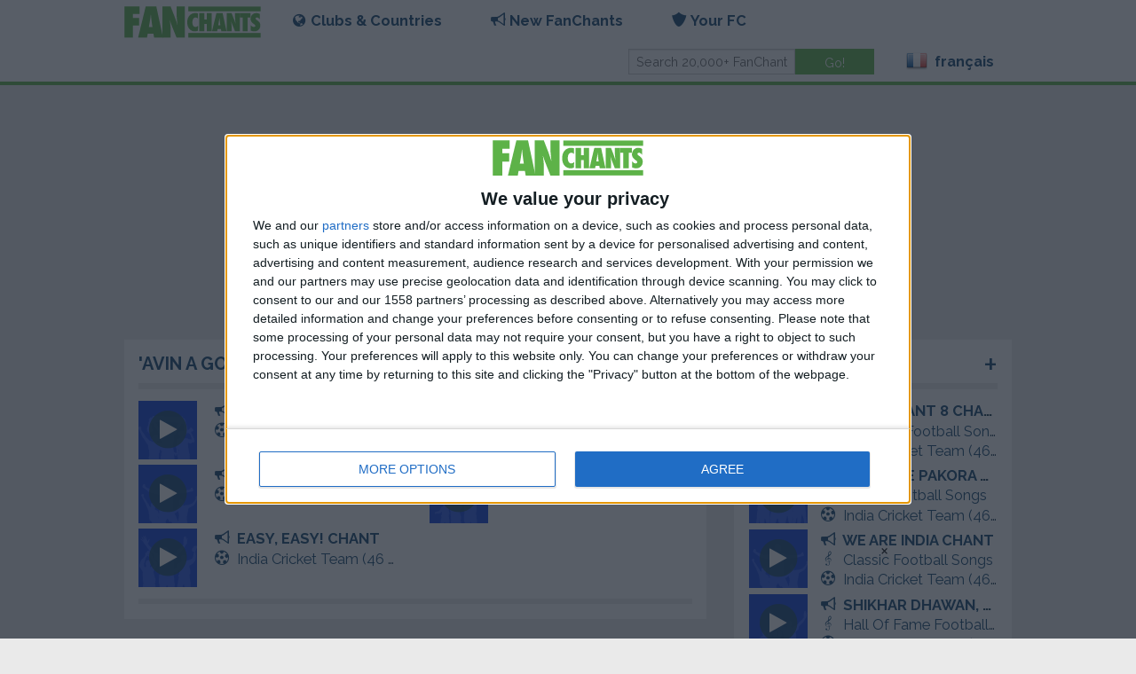

--- FILE ---
content_type: image/svg+xml
request_url: https://www.fanchants.com/static/img/teamcolour/silhouettes/svg/royalblue_0.svg
body_size: 4864
content:
<svg version="1.1" xmlns="http://www.w3.org/2000/svg" xmlns:xlink="http://www.w3.org/1999/xlink" x="0px" y="0px" width="100%" height="100%"
	 viewBox="0 0 760 760" xml:space="preserve">
<switch>
	<g>
		<g class="Silhouette_1">
			<rect x="0" y="0" fill-rule="evenodd" clip-rule="evenodd" fill="#0739db" width="760" height="760"/>
			<path fill-rule="evenodd" clip-rule="evenodd" fill="#2755ea" d="M542.771,287.742c7.937,5.598,22.685,5.598,32.254,7.761
				c17.927,6.487,5.874,3.896,5.163,11.48c0.227,3.017,10.36,5.18,10.57,7.552c0.983,6.059-6.809,11.019,0,16.442
				c1.774,1.492-7.083,6.487-7.794,9.496l-0.5,8.866c0.21,7.366,5.034,14.28,4.534,21.395c0.646,8.44-10.422,20.984-9.504,27.471
				c0.937,7.125,13.828,7.761,14.247,12.965c0.646,4.324-2.824,3.437-3.678,7.76c-0.565,2.622,0.854,10.811,1.775,13.184
				c-2.84,6.946,0.63,7.164,5.163,0c2.695-4.108,12.408,0.677,18.426-2.373c3.696-1.735,3.906-11.021,6.534-13.61
				c1.695-2.163,9.215-5.421,14.378-1.307c2.484,1.945,9.084-9.286,9.712-7.552c1.922,6.277,5.955,3.438,5.39,2.591
				c-0.854-1.066,1.211-3.478,0.145-4.752c-4.324-4.962-5.953-13.819-7.374-18.145c0.775-8.002-4.534-7.792-4.744-13.182
				c-0.436-13.425-2.065-19.242-5.599-27.672c-3.194-11.698-5.889-22.928-8.164-34.805c-3.744-15.804-9.132-31.148-13.038-46.913
				c-3.113-12.335-6.099-25.058-11.908-36.328c-3.323-4.108-1.629-5.381-6.018-1.066c-1.839,3.904-6.164,3.686-5.244-1.735
				c-3.115,0.887-3.549-1.056-4.05-4.106c-3.68,0.42-4.663-0.856-5.018-4.752c-4.326,0.638-5.68-0.428-6.036-4.106
				c2.275-10.384-7.374-10.601-16.506-12.086c-71.447-0.218-143.103,1.702-214.535,0.21c-49.196-0.887-99.651-3.686-148.848-6.059
				c-3.533-0.21-5.598,0.428-6.437,2.799c-1.145,0.889-3.195,2.373-3.195,3.688c0,9.286,0.42,11.867-6.809,10.802
				c-0.63,5.849-0.21,4.97-6.018,4.97c-2.194,2.581-2.194,2.371-5.745,2.371c-2.404,3.47-4.744,1.735-7.019-1.492
				c-2.695-3.896-5.163,1.492-8.858,5.816c-3.825,4.962-10.424,15.346-11.553,18.386c-3.195,7.552,3.194,13.821,1.419,23.325
				c-10.069,14.279-8.648,21.863-8.793,39.58c-6.165,25.268-25.301,44.936-17.152,70.664c1.355,9.069,4.76,5.849,0.501,14.071
				c-2.05,4.962-4.953,6.697-0.064,9.705c17.57-2.582,14.522-1.525,18.991,15.772c1.903,5.203,17.651,16.232,17.925,4.993
				c0.856-41.951,19.702,14.675,17.863-17.506c6.664-14.28,24.381,2.379,24.381-8.65c-0.064-13.853-18.363-37.845-18.783-39.79
				c-5.533-20.096,0.355-41.928-14.457-48.834c19.427-7.123,18.783,4.745,12.327-14.917c9.359,3.68,0.436-0.644,9.504-5.421
				c8.213,6.059,9.069-4.082,8.004-8.866c3.551,0.887,15.458,13.643,36.498,6.736C295.706,272.397,538.59,284.7,542.771,287.742z"/>
			<path fill-rule="evenodd" clip-rule="evenodd" fill="#2755ea" d="M223.405,351.696c15.166,26.147,17.441,37.595,45.227,73.278
				l3.404,4.752c7.503,8.65,11.263,15.135,16.007,25.519c4.26,8.002,5.178,11.866,3.485,19.668
				c-1.984,8.222-2.065,19.878-1.629,28.946c2.404,14.708,5.807,33.062,7.147,55.352c0.856,12.514-0.92,25.058-0.92,38.701
				c0,4.534,0,10.771-0.629,15.095c-0.644,3.896-2.693,6.277-2.34,9.745c-2.194,6.697-1.629,13.401-2.839,20.308
				c-1.066,8.438,0.21,7.582,4.679,7.372c2.34,0,5.388,1.066,9.277,0.21c3.129-0.21,2.986-0.636,2.986,2.591
				c-2.13,3.219-2.34,4.534-2.904,8.43c-2.34,3.688-5.244,6.059-6.664,9.714c-3.696,9.529-1.986,16.015-4.76,31.36
				c0.225,7.332-0.63,14.457-2.404,21.831c-1.485,6.269-4.6,7.333-2.84,17.078c1,4.535,0.935,11.658,0.79,18.355h179.942
				c-0.355-13.183-2.115-26.784-3.889-39.548c-0.291-11.657-2.065-23.138-4.324-34.585c-2.065-15.128-3.05-19.024-7.584-23.994
				c0-6.696-5.39-9.495,4.469-6.696c5.373,0.428,0.355-2.799,0.42-9.496c-1.064-6.736-2.485-12.963-5.325-19.03
				c2.211-10.165-1.128-19.242-0.064-23.986c1.485-6.277,0.921-9.535-0.21-16.022c-1.355-9.705-2.049-18.354-0.644-27.849
				c1.92-9.965,3.404-19.92,4.825-29.843c3.323-21.403,1.355-35.474,3.113-55.99c1.631-17.934,5.115-19.459,10.214-28.1
				c2.485-3.896,3.889-7.8,6.583-12.124c3.906-1.695,4.76-2.373,7.1-6.019c0.565-5.211,6.794-11.021,10.279-17.757
				c4.307-8.648,9.213-16.192,13.537-23.743l7.229-14.708c3.68-7.366,7.149-13.182,12.118-19.878
				c3.05-2.161,3.534-2.412,3.744-6.269c17.653-16.87,30.415-42.815,39.064-64.218c-3.195-6.906-4.679-14.489-8.859-20.944
				c-1.145-0.887-2.211-2.194-3.258-2.194c-1.001,0.251-1.986,1.735-2.84,2.832c-2.049,2.163-2.986,6.059-6.165,9.714
				c-3.404,3.896-6.163,5.631-10.923,7.584c-12.972,12.755-25.364,26.793-34.868,42.557c-1.631,7.8-3.115,11.021-9.714,16.232
				c-8.778,4.534-16.651,17.934-30.755,39.975c-2.693,1.307-3.323,2.163-5.178,4.534c-3.744,0-3.47,0-5.018,3.26
				c-2.421,0.638-3.405,0.218-3.405,4.542c-2.13,1.057-2.275,1.517-3.405,3.68c-6.599-0.889-6.809-2.163-9.778,3.863
				c-5.033-0.21-4.823-0.21-7.518,4.116c-0.985,0.21-3.26,0.879-4.825,1.943c-1.695,1.315-2.759,3.05-4.245,2.591
				c-3.694-0.856-7.728-1.276-6.954,3.896c0.436,2.832-1.274,8.222-2.614,9.068c-0.854,0.679-1.064-0.846-1.92-4.534
				c-0.565-2.161-6.938,0.677-9.697,0.428c0.42-5.808-1.646-12.972,1.276-16.618c5.727-7.584,11.116-10.384,9.697-22.928
				c-0.484-4.116,0-9.496-0.839-10.133c-0.355-11.908,0.839-20.557-3.131-30.053c-2.469-17.506-32.318-25.517-49.826-17.506
				c-4.098,3.009-4.033,3.227-9.068,2.161c-3.26-1.525-4.114-1.525-7.729-1.097c-18.426,3.47-21.831,20.766-15.521,37.386
				c3.969,6.487,7.453,8.891,9.149,13.853c1.775,4.752,1.775,11.875,3.613,19.031c0.856,3.865,0.856,5.39,5.745,3.647
				c0.064,3.688,2.13,7.374,3.969,10.393c1.629,2.791,1.211,3.468,1.629,6.695c0.066,3.042,0.42,4.744-0.563,5.421
				c-1.275,0.638-3.761-0.677-3.341-3.048c0.436-2.163-4.324-2.591-4.324-2.801c-0.355-2.371-1.629-5.421-3.534-6.059
				c-1.565-0.636-3.048,1.099-4.889,1.099c-3.485,0-1.92-5.213-11.779-8.222c-3.533-5.211-3.323-5.211-9.487-5.211
				c-2.63-5.381-3.823-1.485-7.519-2.801c-0.838-6.268-4.808-6.059-9.697-6.695c-10.713-17.935-20.556-32.214-37.353-45.397
				c-8.374-22.889-26.091-43.654-41.323-62.477c-12.199,2.381-14.183-1.274-23.751-6.485c1.066,6.485-1.128,14.069-8.004,8.866
				c8.004,25.083,19.556,47.341,36.288,67.898C218.661,346.525,220.145,348.469,223.405,351.696z"/>
			<path fill-rule="evenodd" clip-rule="evenodd" fill="#2755ea" d="M501.535,679.17c-3.969-4.752-12.182-3.017-22.54-6.913
				c-11.054-4.317-24.381-14.28-29.189-18.386c-13.973-12.513-29.851-28.528-43.243-36.966
				c-18.363-11.658-34.369-14.667-56.555-27.641c-1.484-2.832-1.128-2.832-4.388-2.832c-3.549-3.017-4.324-3.865-9.003-4.114
				c-9.778-9.495-24.736-14.917-37.789-18.143c-7.083-21.831-16.217,2.371-27.996-12.546c-2.194-5.809-3.613-5.172-9.633-6.906
				c-1.984-3.476-5.099-3.896-8.793-4.114c-4.324-3.219-5.373-2.163-10.698-1.066c0-8.002,2.759-12.544,5.099-20.128
				c2.695,2.412,2.695,1.525,7.164-1.695c12.537-4.324,15.232-7.8,9.069-17.757c-7.438-10.132,12.552-14.03-7.438-27.857
				c-7.519-3.042,3.194-16.651-14.958-28.31c-21.041-18.604-45.292-4.542-53.36,20.306c-21.831,9.496-5.115,23.994-14.684,34.797
				c-5.519,8.01,4.76,12.336,11.553,15.345l4.76,2.163c0.484,4.114,1.276,7.551,2.695,11.447l0.21,7.584
				c-9.859-8.012-11.488,1.735-16.732-2.589c1.066-6.946-3.613-7.794-9.213-9.956c-6.165-3.009-10.343-4.324-17.071-5.388
				c-8.294-8.891-10.923-4.107-16.022-10.594c-6.665-8.648-15.249-18.813-23.541-25.727c-6.794-5.639-11.054-4.534-14.812-16.66
				c-15.378-34.585-47.132-58.571-60.524-95.109c-1.276-3.655,1.209-6.487,2.065-10.133c4.744-12.974,0-14.071-8.648-23.356
				c3.048-3.468-1.276-6.913-4.326-6.697c-1.71,0.21-1.274,1.945-3.258,4.535c-0.71-2.373-7.1-2.373-8.731,2.799
				c-4.324,0.21-7.002-0.21-8.357,6.487c-22.332,1.943,9.859,36.11,11.698,44.122c15.168,34.545,37.207,90.962,53.36,103.079
				c9.859,13.821,19.363,31.117,29.205,44.978c6.034,10.133,11.698,20.088,15.602,20.298c5.373,11.021,13.392,21.412,13.601,35.902
				c2.05,17.507,5.034,33.916,11.619,50.567c0,23.356,7.584,45.825,3.904,69.6c-2.485,3.227-2.759,6.059-3.759,10.175
				c-3.97,6.905-7.019,13.601-7.438,21.83c-3.47,5.172,1.419,2.373,9.278,6.906c-0.985,3.009-1.839,6.277-2.824,9.496h134.165
				c-0.646-6.697-4.05-12.965-8.793-18.143c7.793-18.814,2.84-23.776,2.485-38.055c0.63-6.027-0.501-15.563,2.468-20.308
				c8.648-13.609,10.422-22.926,10.713-37.602c-3.485-10.802,2.824-5.633,16.232-20.339c13.102-3.009,10.133-12.972,20.622-5.39
				c4.243,3.906,8.149,2.801,13.182,0.218l7.229,3.01c13.538,7.582,29.77,7.156,42.098,15.345
				c9.149,6.275,18.571,12.544,28.414,16.651c11.199,4.542,22.976,6.913,33.675,13.182c9.358,5.639,19.556,14.925,25.655,25.091
				c2.34,7.123,5.535,10.601,9.279,11.874c0.563,3.47,1.209,4.962,5.178,5.423c2.63,3.009,4.326,3.647,8.359,2.161
				c6.454-8.438,10.214-14.916,9.568-20.337l2.194-3.437C501.034,686.722,503.729,681.761,501.535,679.17z"/>
			<path fill-rule="evenodd" clip-rule="evenodd" fill="#2755ea" d="M713.168,388.897c0,1.274-0.775,2.161-1.984,2.589
				c-2.549,1.066-10.908,4.106-28.705,11.021c3.129,4.744,3.129,5.599,3.969,11.658c3.131,3.686,3.341,5.421,4.324,10.173
				l6.165,13.392l9.213,19.242c10.715,19.668,18.571,38.273,22.752,60.742c4.114,22.04-17.362,22.468-36.708,24.203
				c-1.421,4.744-3.324,7.794-5.955,12.118c-3.113,7.97-14.038-1.735-25.509-4.324l-12.828-3.898
				c-7.794-2.589-6.163-1.733-6.163,6.487c1.629,17.289,3.969,34.159,3.888,51.456c1.71,3.437,2.55,6.236,3.405,10.133
				c3.05,15.344,6.099,29.623,6.308,48.656c2.34,8.617,4.534,16.828,5.955,25.478c3.969,4.542,3.549,16.442,1.484,21.831
				c4.324,3.476,3.47,3.048,1.001,8.01c1.484,2.373,1.274,14.708,1.903,22.469c-0.274,6.268-0.21,12.965-0.63,19.668H510.251
				c-0.21-3.864,0-7.551,0.145-11.875c0.644-6.697,2.065-12.546-0.775-19.032c-1.631-3.009-1.695-4.962-2.34-8.64
				c-2.275-12.764-4.889-24.848-8.793-37.176c-2.695-12.974-4.955-25.058-6.374-38.273c0.145-3.019-0.646-6.237-0.21-9.286
				c0.775-5.39,0.856-11.658,0.419-17.717c-2.34-2.163-1.419-4.542-1.274-7.551l-2.84-2.622c-3.744-2.591-2.905-7.125-0.71-13.393
				c1.855-4.962,2.695-11.875,3.904-16.618c0.42-5.423,1.357-11.062,0.71-16.233c-0.71-8.648,0-16.442,0.775-25.3
				c1.274-8.188,2.275-15.562,6.664-25.058c2.84-6.277,4.469-11.021,11.488-14.28l14.958-8.648l10.973-6.697
				c1.856-5.599,2.693-4.962,9.084-6.059c1.064-5.39,0-6.697-3.551-11.875c-4.469,1.524-3.114,0-4.744-4.961l-6.599-7.366
				l-0.63-1.953c-3.823-3.865-8.018-6.236-6.809-10.811c-1.565-4.316-4.679-8.64-1.419-11.23c-2.26-7.333-2.84-11.021,0.499-18.781
				c4.744-8.648,8.795-10.383,17.426-15.135c8.084-3.688,15.249-7.584,23.751-7.793c14.102,0,16.152,0.21,23.251,11.448
				c5.099,3.258,7.794,4.744,9.489,10.811c0.79,2.581,0.644,5.421,1.419,5.631c10.923,4.744,6.308,10.593,4.534,12.755
				c-0.42,0.426,1.211-0.887,2.63-0.671c3.68,1.307,29.899-14.674,31.674-29.802c0-0.887,0-1.525,0-2.379
				c-0.565-4.785,0.646-5.205,3.129-9.319c0.064,0,0.21-0.21,0.21-0.428c0.63-4.96,0.63-6.269,6.165-6.695
				c0.274-3.47,2.759-5.849,6.664-2.163l9.633-11.658c4.324-5.211,13.119-16.87,15.458-19.241c0.628-0.887,1.629-0.887,3.468,0
				c4.889,2.589,15.587,9.068,22.186,18.143C710.118,370.93,712.958,382.41,713.168,388.897L713.168,388.897z M524.789,644.367
				c1.419,16.651,0,33.311,1.209,49.721c1.338,16.224,2.34,8.43,3.969-2.591c-2.275-3.476-1-7.584,1.695-13.181
				c0.42-0.638,0.42-1.525,0.709-2.163c-4.469-1.951-4.825-4.114-1.629-10.383c-4.26-1.525-3.694-7.333-2.485-14.497
				c0.501-4.074,1.355-9.069,1.71-12.506l0.064-1.735C520.318,621.011,524.37,631.394,524.789,644.367L524.789,644.367
				L524.789,644.367z M649.949,418.917c-12.051-3.437-33.238,6.059-40.966,17.749l-2.969,1.702
				c1.548,6.915,7.374,13.853-2.776,17.967c-4.744,2.373-9.068,4.534-11.972,8.44c-0.92,1.274-0.71,1.912-0.71,3.437
				c1.565,5.172,2.275,9.277,1.984,14.917c3.906,0.847,5.745,2.373,8.94,4.744c4.033-0.848,7.792-2.799,10.697,0
				c3.405-0.21,6.308-0.42,9.633-0.21c3.761-3.896,3.696-2.161,8.23,1.066c6.728-2.13,10.842,1.733,15.876,5.849
				c2.695-4.962,5.39-4.752,4.744,1.097l3.825,3.009c4.534-2.371,3.969-3.009,6.599,1.525c3.888-1.307,4.388-1.953,7.858,0
				c3.129-1.953,2.903-2.589,5.388,0.21c4.325-0.21,5.535-0.21,9.294,1.743c9.279,1.056,5.955-1.315,4.099-10.393
				c-1.485-19.45-7.438-34.367-16.088-52.73c-2.823-3.678-4.534-7.792-7.792-9.317C658.453,427.136,654.275,422.813,649.949,418.917
				L649.949,418.917z"/>

		</g>
	</g>
</switch>
</svg>


--- FILE ---
content_type: image/svg+xml
request_url: https://www.fanchants.com/static/img/teamcolour/silhouettes/svg/royalblue_1.svg
body_size: 11873
content:
<svg version="1.1" xmlns="http://www.w3.org/2000/svg" xmlns:xlink="http://www.w3.org/1999/xlink" x="0px" y="0px" width="100%" height="100%"
	 viewBox="0 0 760 760" xml:space="preserve">
<switch>
	<g>
		<g class="Silhouette_2">
			<rect x="0" y="0" fill-rule="evenodd" clip-rule="evenodd" fill="#0739db" width="760" height="760"/>
			<path fill-rule="evenodd" clip-rule="evenodd" d="M458.366,548.079c1.403-2.381,1.904-3.898,2.468-6.697
				c-0.129-3.05,0.436-5.421,1.209-5.211c5.535,0.459,3.115,11.48,2.695,13.643C462.544,549.143,460.624,548.507,458.366,548.079z"
				/>
			<path fill-rule="evenodd" clip-rule="evenodd" fill="#2755ea" d="M136.248,427.274c-6.459,6.162-5.268,5.713-7.796,19.6
				c-1.707,3.4-0.819,10.013,4.009,7.064c0.743,1.563,1.411,3.17,2.156,4.547c0.895,4.555,3.12,10.906-4.303,9.111
				c-0.152,0-0.229,0-0.525,0c1.631-2.047-0.888-2.277-4.161-2.982c-1.488-0.23-2.823-0.672-4.083-1.123l-5.2-2.5l-8.464-3.662
				l-8.319-4.777c-8.101-6.604-14.492-14.11-22.736-17.289l-7.28-8.211l-12.776-9.783c-4.085-2.277-8.016-4.777-12.031-7.539
				l-11.289-11.125c-4.236-4.82-4.312-4.82-2.968-10.49l1.481-5.457l1.487-4.326l3.417-3.214
				c-6.385-5.227-8.837,15.045-16.717,8.211c-0.44-2.949-1.707-5.482-2.376-7.496c-0.963-2.992-1.784-4.336-2.824-4.115
				c-1.335,0-1.335,0.902-0.22,5.899c0.372,1.386,0.448,2.992,0.888,5.039c0.745,5.006-2.892-0.705-4.752-2.533
				c-0.888-0.67-2.223-2.023-3.264-2.507c-1.115-0.672-1.936-0.442-1.335,1.386c0.44,1.607,1.775,2.498,2.816,3.654
				c1.487,2.016,2.748,3.622,3.195,5.006c1.117,2.279-0.371,2.5-5.571,0c-0.888-0.449-2.149-0.935-3.044-1.384
				c-1.413-0.442-2.596-0.442-2.156,1.605c0.076,0.672,0.296,0.672,0.667,0.902l2.824,1.828c1.938,1.828,6.469,2.049,4.98,4.326
				c-0.667,1.606-6.315,0.681-9.359,2.058c-1.041,0.451-0.592,1.121,0.076,1.607c1.108,0.67,2.748,0.67,4.456,0.67
				c3.12,0.221,7.127-0.221,9.952,2.279l4.381,2.948l3.567,1.607c2.376,0.893,5.496,6.153,8.913,9.111l6.984,7.727l10.104,10.718
				l14.035,12.283c5.124,1.607,9.285,8.432,12.928,12.987l13.368,15.273l6.087,5.899c7.652,5.227,9.218,8.66,10.476,16.838
				l4.312,20.05c0.668,6.825,1.337,13.438,2.149,20.272c-0.965,4.556-1.261,7.99-1.184,12.546
				c-1.936,4.063-2.901,5.899-2.672,10.225c-1.115,7.055-6.239,6.162-3.271,11.389c7.576,3.17,8.319,2.056,8.099,10.267
				l-3.567,7.506c-6.613,36.437-8.845,68.541-9.656,105.428l-1.041,9.334c0,16.836-5.496,37.338-9.359,56.037h38.479l4.229-23.254
				c1.784-14.11,2.232-28.449,4.76-42.789l5.268-23.254c1.936-3.4,3.051-38.461,7.728-29.57l6.535,31.397l2.824,11.611l3.34,41.929
				l2.823,33.93H200.5c-6.909-52.154,3.051-111.592-14.923-173.307l-4.457-7.76c4.752-0.9,4.305-3.621,0.22-6.348l-0.743-29.383
				l2.156-12.996l1.631-2.27c2.08-2.949,1.86-20.5,5.792-25.507c4.98-6.154,3.271-10.93,10.18-16.829l4.828-3.213
				c2.824-1.121,3.34-0.449,3.34-3.621l11.592-9.825l13.663-12.954c3.197,0,6.613-3.884,9.218-5.932l12.776-8.218l10.618-10.225
				l6.681-6.834l5.133-3.655l3.188-1.342l5.2-3.213l4.98-2.949c4.303-0.672,8.615-1.353,12.994-2.729
				c2.308-0.67,1.269-2.949-1.631-2.277c-2.901,0.9-7.5,1.342-9.063,0.449l0.447-0.67c2.158-1.156,4.61-2.729,6.909-3.664
				c7.652-2.719,4.303-5.448,1.411-3.621c-2.452,1.572-17.528,7.285-8.767,0.672c1.784-1.156,3.491-2.049,4.828-2.721
				c4.312-2.056,3.044-6.39-2.223-2.507c-1.413,0.902-11.145,8.176-9.285,2.279c0.668-2.279,3.933-4.327,4.972-6.604
				c0.745-2.058-0.59-2.729-2.156-1.607c-2.08,1.377-5.344,5.227-7.127,7.274l-0.449,0.715c-1.927,2.949-5.124,1.563-6.459-0.486
				c-0.22-0.9-0.372-1.835-0.745-2.728c-1.784-5.227-6.315-10.225-5.716-5.899c2.156,2.729,1.929,4.293,2.156,7.727
				c-1.716,3.4-1.191,5.676-0.971,9.562l-0.516,3.883L259.627,420l-9.656,6.162l-8.092,3.621l-12.632,8.211l-5.943,5.447
				l-4.677,1.386l-8.835,4.557l-7.508,5.668c-0.44-1.826-3.12,1.836-4.083,2.729c-2.376,0-2.452,0-4.161,1.828l-6.011,0.67
				l-14.494,3.885c-3.635,0.67-3.415,0-2.596,3.662c-3.863-1.165-4.083-2.056-6.239,1.344c-1.927-6.129-2.156-8.178-0.076-13.184
				c3.787,5.457,3.939-5.04,1.64-6.833l0.592-5.262l-0.668-4.326c1.481-2.957-0.152-2.729-1.707-6.834
				c-1.784-4.072-1.707-4.785-5.124-6.834c3.856-2.498,1.707-0.9-1.86-2.498c2.004-3.621,2.596-2.957-0.592-1.574
				c1.707-2.761,0-1.156-2.528,0.221c0.22-2.047,0.372-3.433,0.22-3.875c0-0.23-1.784,1.828-2.147,1.828
				c-0.745-4.778,0.296-1.828-2.604-1.607c-0.076-2.058,0.963-2.058-2.9,1.386c-3.044-1.165-4.007-2.729-1.927,0.442
				c-3.493-0.221-4.009-1.828-1.929,0.9c-3.491-0.679-4.236-2.056-1.936,1.156c-2.748-0.451-3.195-2.277-1.707,1.344l-2.223,0.263
				c0.516,0.442,0.668,0.672,0.963,2.014L136.248,427.274z"/>
			<path fill-rule="evenodd" clip-rule="evenodd" fill="#2755ea" d="M738.44,407.233l2.147-9.783
				c2.681-13.889,3.721-28.006,3.273-43.724c0.076-5.227-3.273-11.831,0.296-15.494c3.197-2.949,4.016-6.383,5.056-10.709
				l1.631-1.353c2.3-2.948,8.54-9.332,8.54-12.987c0-0.67-0.821-1.121-1.261-0.9c-3.643,1.351-5.429,8.66-8.844,7.734
				c-1.481-0.451,13.148-14.559,3.415-11.84l-4.523,6.834c-11.888,11.159,3.12-6.834-1.344-8.439
				c-2.748-0.893-4.085,3.884-5.496,6.162c-6.241,14.338-0.888-8.441-6.975-6.383c-1.413,0.449-1.413,3.433-1.413,6.832
				c0.144,4.106,0.372,8.662-1.784,8.211c-4.532-0.935-4.828-3.214-7.728-5.711c-4.083-3.621-8.464-2.5-3.044,2.277l4.675,6.383
				l5.725,9.564l0.372,8.66l-2.824,21.879l-3.273,17.508l-0.887,13.889c-8.32,15.264-12.033,26.203-11.221,41.699l-8.615,10.455
				l-7.053,7.988l-1.564-3.433l1.268-5.228c2.672,0,4.83-1.606,3.493-3.434l-1.64-2.277l0.745-5.006
				c-1.261-6.825-1.489-8.883-6.012-13.889c-8.845-8.66-17.011-11.611-26.896,1.836c-5.42,7.504-4.828,10.225-4.009,18.664
				c-2.901,4.336-1.039,6.383,2.452,7.727c7.127,10.267,13.225,16.88,3.493,23.705c-8.617,6.129-12.852,2.508-16.641,14.338
				l-7.796,22.779c-4.464,5.713-7.803,10.94-8.395,17.324l-6.317,4.998l-7.576,6.832l-2.528,2.508l-11.211,9.102
				c-4.388,2.279-8.617,5.899-13.377,3.85c-0.296-0.23-0.668-0.451-0.888-0.67c-0.667-0.451-1.335-1.123-1.927-1.836
				c0-1.344,0-3.391-0.895-2.721c-0.22,0.221-0.44,0.221-0.668,0.442c-1.261,1.607-0.821,2.763,0,4.555
				c1.936,3.885,2.672,7.99-0.372,11.875c-0.812,0.9-1.555,1.121-2.003,2.014c-1.041,1.165-2.08,2.057-1.86,2.763
				c0.151,0.451,0.819,1.121,1.268,0.679c1.041-0.449,3.197-2.277,3.417-1.163c0.743,3.433-1.633,4.555-3.789,7.318
				c-1.335,1.572-2.672,5.898,1.26,2.949c-2.005,3.4-1.557,8.662,1.86,2.507c-1.413,7.727,3.787-3.4,4.532-5.006
				c1.631-2.498,3.56-5.227,5.42-7.988l7.576-7.727l15.6-7.99c7.06-4.3,14.035-8.627,21.095-12.953
				c1.785-1.836,3.865-3.664,5.42-5.49c2.156-2.729,3.569-6.129,5.649-8.629c11.145-13.887,6.165,4.072,6.459,15.946l-1.335,17.279
				l-5.124,20.281l-4.388,11.381l-4.085,20.27l-2.596,17.068l-3.863,33.267l-2.824,38.938l0.229,26.884l-1.564,28.218
				c0,0.451,0,0.672,0,1.156h34.091l1.936-22.098l1.337-29.154c2.528-11.168,10.544-91.099,18.795-52.383l14.703,42.371
				l3.865,23.219l2.528,17.519l0.888,13.922V760h36.467l-2.299-13.438l-6.089-55.365l-2.823-28.899
				c3.043-20.273,0.447-38.043-5.42-59.658c-0.601-6.383,0.514-13.217-1.642-19.379c-5.268-15.01-1.555-5.899,0.745-17.289
				l-6.831-27.547l0.667-21.207c0.592-2.728,1.261-5.677,1.929-8.627c1.564-10.267,2.748-15.937,0-25.984c0-4.105,0-7.955,0-12.06
				c1.115-4.106,2.384-8.211,3.491-12.282c1.489-7.088,2.528-12.316,1.938-19.6C737.772,427.725,738.068,418.844,738.44,407.233z"/>
			<path fill-rule="evenodd" clip-rule="evenodd" fill="#2755ea" d="M485.367,238.737c-1.785-1.156-2.672-1.607-3.865-0.486
				c-1.115,1.386-0.516,1.607-0.44,3.664c-7.432,6.153-11.515,11.381-15.971,17.764l-3.713,4.777
				c-1.411-1.156-2.824-2.498-4.76-2.498c-3.044,0.67-1.851,2.056-0.668,3.884c1.117,4.293-0.144,8.397-0.592,13.404
				c-1.115,4.106-1.115,5.932-0.819,10.047c-1.557,4.105-3.493,7.946-5.64,11.611l-8.177,12.732
				c-1.479-1.121-2.596-0.681-4.303,0.221c-1.411,3.213-2.452,6.162-4.312,8.662c-1.413,2.047-3.264,4.555-5.048,6.604
				c-0.592,0.228-0.897,0.679-1.413,0.935c-1.191,0.451-2.824,0.67-4.159,1.121c-2.528,3.172-4.904,6.162-7.5,9.555
				c-5.2,5.711-7.804,9.562-10.696,17.101l-3.863,18.003c-0.821,3.17-1.633,6.34-2.604,9.332
				c-1.929,4.998-3.636,10.004-5.344,15.001c-0.372,3.214-1.041,5.941-0.821,8.441c0.372,3.883,1.269,7.725,2.3,12.281
				c4.094,10.047,8.473,18.929,14.265,28.041l10.551,14.559l1.709,3.399c0.516,2.763,0.516,5.041,1.335,6.834
				c1.117,2.763,2.748,4.105,4.972,7.539c0.448,1.793,1.041,1.563,1.716,5.448c0.22,4.785-0.895,9.783-1.344,15.043
				c-0.372,3.85-0.592,8.178-0.592,12.061c-0.372,15.945,3.273,29.383,3.493,45.549c2.156,21.172-7.356,6.604,1.487,30.506
				c0.372,4.105-0.152,5.933,0.592,7.988c1.337,3.842-0.372,7.055,2.9,7.948c-2.9,13.217-6.908,57.39-5.429,68.77
				c1.936,8.669-0.44,16.396,0.821,25.277c2.376,2.5,0.887,17.994,0.743,22.098c-0.523,12.291-5.055,25.951-0.895,38.045h43.308
				c0.667-1.828,1.259-3.656,1.707-5.483c2.376-8.89,3.939-17.771,4.828-27.556c1.337-4.105,1.488-9.332,2.08-10.004
				c5.2-9.595,6.689-20.501,9.141-32.816c1.927-7.727,3.042-15.231,7.576-19.117c0.371-0.221-0.965,0.672-0.076,1.607
				c2.232,2.5,2.672,7.948,2.823,11.381c4.085,9.113,3.865,18.444,4.753,28.457c6.315,17.092,7.5,35.537,10.847,53.531h43.596
				c-0.068-3.434-0.068-6.605,0.152-10.268c0.372-6.603,3.044-11.83,2.824-17.764c-0.22-6.832-0.592-13.666,0.448-16.166
				c6.163-16.838,8.539-53.725,4.675-71.949c0.525-3.204,0.525-4.104-0.592-7.053c0.22-4.106,0-5.483-1.707-9.334
				c-0.229-4.818-1.709-8.66-2.901-13.438c-3.789-7.318-5.344-7.767-1.413-8.89c0.897-0.221,1.489-2.049,3.417-2.984
				c3.493-5.898,4.684-8.176,0.372-12.511c0-2.951,1.411-5.227,2.452-7.948c1.041-7.769,0.821-12.766,0.372-19.379
				c-0.888-2.728-1.86-5.447-3.044-8.176c-1.487-2.984-2.08-6.162-3.12-9.367l-1.335-3.4c0.372-4.555-0.897-7.726-1.936-11.832
				l-8.464-29.832c-1.117-4.336-2.604-8.892-2.824-12.996c-0.668-6.834,0.296-10.49,3.044-15.715
				c1.039-2.279,2.232-4.336,3.643-6.613c5.268-5.899,8.016-11.611,11.212-19.108c0.745-1.165,1.191-2.507,2.003-3.884
				c3.645-5.899,7.136-12.061,10.773-18.224c2.156-4.326,4.828-10.455,6.095-13.438c2.149-6.569,2.968-12.281,2.816-19.566
				c-0.44-5.228-0.887-10.267-2.147-15.045l-5.496-12.28c-2.975-4.777-5.799-9.562-8.547-14.34
				c-4.161-9.111-8.837-15.945-16.193-22.328l-6.755-6.383c-0.897-1.607-2.08-2.949-2.824-4.326c-2.08-3.621-3.789-6.383-7.28-5.678
				l-12.108-16.871c0.447-8.406-2.156-15.945-5.649-23c-1.481-2.949-3.188-4.555-4.895-6.383c-1.346-2.507-2.604-5.006-3.865-7.506
				c-2.604-4.555-5.2-8.66-7.805-12.953c-0.371-2.058-0.438-2.058-2.223-3.434c0.44-1.835,0.22-2.728-0.523-3.179
				c-0.44-0.484-1.117-0.935-1.929-0.935c-0.667,0-1.191,0.714-1.86,1.156c-1.631,0.902-3.417,1.836-4.236,2.279
				C493.389,232.354,487.666,237.131,485.367,238.737L485.367,238.737z M481.426,347.123c-2.816,1.828-5.564,2.951-8.615,4.106
				c-0.812,1.828-1.261,1.112-2.968,1.607c-1.557,1.563-3.493,2.949-4.752,4.555c-1.489,1.784-1.938,4.063-3.713,5.899
				c-0.372,2.498-1.64,4.555-1.487,6.603c0.076,3.401,0.81,4.557,0.887,10.49c-1.707-0.926-1.707-0.705-3.415,0.23
				c-0.888,2.277-0.745,4.063-0.888,6.34c0.144,3.213,0.592,5.271,1.479,8.441c1.041,1.386,1.489,2.498,3.197,3.662
				c1.261,0,1.565,0,2.604-0.714c0.068,2.763,1.707,5.271-1.039,4.556c-0.448,0.265-1.041,0.265-1.117,0.486
				c-0.448,1.121,0,2.728,0.22,4.072c0.821,3.211-1.261,5.039-1.041,7.318c0.152,1.121-0.81,2.047-1.039,3.621
				c0.372,5.006,2.977,5.49-1.413,7.769l-2.08,2.268c-0.068-3.203-4.532-4.105-7.204-5.482c-1.631-2.279-2.299-2.949-4.752-4.334
				c-1.261-4.106-2.08-5.448-0.965-10.004c0.144-4.557-0.229-8.211-1.115-12.987c0.59-3.4,1.335-6.613,1.487-10.013
				c0.068-4.555-1.115-4.777-0.821-6.153c0.592-2.509,3.044-3.18,4.009-5.457c1.564-3.656,1.344-8.883,1.64-14.594
				c1.633-2.949,1.707-6.569,1.851-9.562l4.762-11.16c2.223-3.85,5.562-7.727,4.523-10.676l-1.337-2.507
				c3.569-7.09,6.241-12.987,12.109-17.994c2.899-3.655,4.828-7.318,6.984-11.389c2.08,1.121,2.08,2.056,4.904,2.949
				c1.784,0.451,2.748,2.728,5.2,4.113c4.303,1.344,7.28,2.5,12.251,4.106c1.564,0.67,2.376,0.449,3.273,0.67
				c1.259,0.221,2.223,1.344,4.303,2.721c2.977,4.334,6.764,8.22,9.96,12.545c-1.337,2.058-0.296,3.4,1.707,5.227
				c2.003,2.277,2.824,5.227,5.124,7.955c1.784,3.655,4.305,5.711,4.608,8.883c0.44,6.392,0.22,8.218,4.305,14.601
				c2.08,2.5,1.259,3.621,4.904,6.35c0.076,1.156,0.667,1.377,0.516,2.049c-0.516,3.211-0.44,6.162-0.22,9.332
				c1.039,4.776,1.927,7.055,5.351,11.611c0,1.386,0,2.277,0.068,3.434c0.372,3.179-3.042,3.179-5.418,9.111
				c-2.232,0.23-3.636,2.498-5.2,4.105l-1.709,5.227c-2.232-0.221-3.044,0-5.2,0.902c-1.707,2.277-2.004,3.212-2.596,5.932
				c-1.707,0.451-3.051,0.451-4.092,0.902c-0.812,0.705-1.335,1.598-2.376,2.533l-1.708,3.621c-2.672-0.442-2.376-0.221-4.601,1.386
				c-0.447,1.121-0.371,1.793-1.707,1.793c-0.821-2.5-0.372-1.793-0.677-2.728c-0.438-0.893,0.973-3.172,0.897-4.778
				c-0.22-4.334-0.448-5.898,1.555-9.562c1.117-2.277,2.977-3.654,1.337-5.448c-1.631-1.156-1.404-0.935-0.965-2.984
				c1.785-0.449,1.489-1.342,2.005-2.727c1.039-1.607,1.716-2.498,2.156-4.555c0.372-2.5,1.487-5.007,0.599-7.506
				c-0.227-4.777-2.528-2.277-2.308-3.884c0.152-0.442,0.821-1.828,1.862-4.547c1.115-5.457,0.514-8.671-0.372-14.34
				c-2.005-4.785-4.608-8.439-8.693-12.775c-6.688-3.391-12.624-7.946-14.187-15.715
				C492.274,336.405,487.074,347.123,481.426,347.123L481.426,347.123z M487.446,273.569L487.446,273.569
				c0.963,0.67,2.672,4.785,3.711,8.176c0.668,1.835,1.337,3.213,1.489,5.711c-1.041,2.279-2.08,3.664-4.009,5.006
				c-1.707-0.221-2.452-0.451-4.092-1.121c-1.337-0.936-3.12-1.379-2.892-2.049c0.296-1.386,1.261-3.213,2.156-5.492
				c0.296-1.121,0.736-2.277,1.108-3.621L487.446,273.569z"/>
			<path fill-rule="evenodd" clip-rule="evenodd" fill="#2755ea" d="M714.149,380.383c0,0.9-0.516,1.572-1.337,1.793
				c-2.003,0.934-8.395,3.213-21.992,8.441c2.385,3.654,2.385,4.326,3.053,9.111c2.376,2.721,2.52,4.106,3.339,7.506l4.61,10.488
				l7.051,14.559c8.101,15.275,14.111,29.383,17.308,46.705c3.197,16.838-13.148,17.289-28.004,18.445
				c-0.965,3.621-2.452,6.12-4.379,9.332c-2.528,6.162-10.772-1.377-19.464-3.433l-9.877-2.951
				c-5.867-1.826-4.684-1.121-4.684,5.227c1.269,12.988,2.977,25.984,2.977,39.166c1.261,2.763,1.927,5.041,2.596,7.76
				c2.376,11.84,4.684,22.779,4.752,37.34c1.86,6.603,3.425,12.986,4.532,19.599c2.977,3.4,2.748,12.733,1.117,16.608
				c3.417,2.73,2.748,2.509,0.821,6.392c1.039,1.565,1.039,11.16,1.479,17.059c-0.364,7.769,0.076,16.166-1.555,23.705
				c-1.041,11.39-2.081,23.672-2.901,35.732c-0.888,15.045-3.044,30.276-8.016,43.723l-1.117,3.654
				c1.489,1.344,2.452,2.499,3.264,3.656h-44.711c0-4.105,0.076-7.99,1.707-10.488c-1.191-4.557-0.819-8.211,0.516-14.11
				c-1.707-5.269-1.411-10.488-1.108-16.65c0.592-6.571,0.44-12.283-0.076-18.896l0.076-10.004
				c0.592-10.267-6.544,5.448-6.688,8.176c-1.487,5.934-2.672,10.268-5.352,15.496c-1.411,9.783-2.892,19.378-5.048,28.932
				l-3.195,11.611c1.335,2.056,1.936,4.105,1.707,5.932h-47.088c0.44-2.754,0.965-4.326,1.404-6.153
				c0.973-3.213,1.936-6.383,2.9-9.562c0.076-4.106,0.895-7.76,1.631-11.875c-0.22-9.774,2.681-14.56,5.801-21.164
				c-1.936-9.111-2.452-16.838-2.452-25.498l-0.372-4.336l-0.897-0.44c-1.927-0.451-2.08-1.836-2.748-3.18
				c-0.743-2.047-1.555-4.556-2.223-6.383l-1.411-2.727c-0.897-4.326-0.525-8.432-0.448-12.987
				c0.448-5.227,1.487-9.783-0.669-14.559c-1.115-2.541-1.259-3.885-1.707-6.834c-1.631-9.818-3.713-19.15-6.688-28.49
				c-2.005-9.783-3.789-19.117-4.828-29.154c0-2.508-0.44-5.006-0.144-7.285c0.44-4.105,0.59-9.111,0.371-13.438
				c-1.784-1.793-1.115-3.4-1.039-5.898l-2.156-2.058c-2.9-2.049-2.232-5.261-0.525-10.267c1.344-3.842,1.936-9.104,2.824-12.725
				c0.296-4.113,1.115-8.439,0.668-12.324c-0.592-6.834,0-12.732,0.523-19.336c1.041-6.383,1.709-12.061,5.124-19.379
				c2.156-4.777,3.417-8.397,8.693-10.906l11.363-6.604l8.464-5.006c1.411-4.555,2.08-3.875,6.908-4.81
				c0.821-4.072,0-5.227-2.672-9.078c-3.415,1.121-2.376,0-3.558-3.656l-5.056-5.711l-0.592-1.572
				c-2.824-2.984-6.097-4.778-5.2-8.432c-1.115-3.179-3.493-6.613-1.041-8.441c-1.631-5.678-2.156-8.397,0.372-14.338
				c3.636-6.604,6.681-7.948,13.368-11.611c6.097-2.949,11.515-5.932,18.129-6.162c10.764,0,12.251,0.484,17.68,8.89
				c3.855,2.5,5.867,3.655,7.204,8.211c0.592,2.058,0.44,4.107,1.039,4.556c8.388,3.399,4.897,7.957,3.493,9.555
				c-0.305,0.449,1.041-0.672,1.927-0.442c2.824,0.891,22.88-11.168,24.141-22.779c0-0.672,0.152-1.377,0-1.828
				c-0.448-3.884,0.592-4.105,2.528-7.055c0-0.23,0.076-0.23,0.076-0.451c0.44-3.884,0.44-4.777,4.675-5.226
				c0.296-2.541,2.156-4.327,5.2-1.607l7.204-8.883c3.34-3.884,10.028-12.996,11.812-14.603c0.592-0.891,1.337-0.891,2.748,0
				c3.713,1.836,11.888,6.878,16.861,13.931C711.917,366.494,714.073,375.12,714.149,380.383L714.149,380.383z M570.638,575.984
				c1.039,12.766,0,25.498,0.971,38.043c0.965,12.504,1.633,6.604,2.892-2.056c-1.707-2.5-0.668-5.711,1.489-10.047
				c0.22-0.442,0.22-1.112,0.371-1.563c-3.347-1.607-3.643-3.213-1.268-7.99c-3.044-1.121-2.816-5.448-1.927-10.939
				c0.447-3.4,1.115-7.055,1.335-9.783l0.229-1.123C567.297,557.981,570.198,565.971,570.638,575.984L570.638,575.984
				L570.638,575.984z M666.013,403.383c-9.133-2.763-25.323,4.555-31.268,13.437l-2.156,1.353
				c1.041,5.448,5.572,10.709-2.156,13.887c-3.713,1.607-6.984,3.205-9.131,6.384c-0.668,0.893-0.449,1.377-0.449,2.72
				c1.115,3.884,1.707,7.055,1.335,11.169c3.044,0.893,4.456,1.828,6.909,3.654c3.043-0.484,5.867-2.047,8.166,0.221
				c2.452-0.221,4.76-0.475,7.356-0.221c2.824-2.982,2.748-1.605,6.241,0.902c5.124-1.836,8.244,1.156,12.108,4.326
				c2.08-3.654,4.083-3.654,3.493,0.902l2.968,2.27c3.491-1.786,3.051-2.27,5.131,1.165c2.892-0.935,3.264-1.607,5.936,0
				c2.528-1.607,2.156-2.058,4.236,0.221c3.197-0.221,4.161-0.221,6.985,1.384c7.051,0.672,4.532-1.163,3.119-7.988
				c-1.191-15.054-5.723-26.435-12.404-40.552c-2.004-2.721-3.347-5.899-5.723-7.055
				C672.481,409.731,669.286,406.331,666.013,403.383L666.013,403.383z"/>
			<path fill-rule="evenodd" clip-rule="evenodd" fill="#2755ea" d="M136.849,548.879c-1.488-17.067,8.617-36.668-6.908-54.883
				c-0.668-1.342-4.76-3.85-7.136-5.677c-8.837-6.604-23.692-14.373-23.32-12.987c0.076,0.67,0.076-2.508,0.076-3.4l0.592-16.652
				l-7.728-6.613l-9.285-10.225c-4.083-4.334-4.608-10.718-5.791-18.664c-0.965-7.064-1.413-15.726-0.965-23.935
				c0.44-9.334,2.376-18.224,2.223-25.951c0-2.047,0.821-4.556,1.041-6.603c0.229-3.885,0.372-7.064,0.59-9.785
				c-0.514-1.826-0.734-1.605-1.851-4.334c-0.819-1.828-1.268-4.326-1.707-6.383c-1.117-4.555-1.564-8.66,0.44-10.004
				c0.743-3.884,0.372-4.334,4.464-4.777c-0.821-1.607-0.229-3.664,0.592-4.105c1.335-0.936,3.339,0.221,3.119-0.451
				c0,0-0.294-1.156-0.294-1.607c0.218-0.672,0.667-1.386,1.555-1.828c0.592-0.23,1.115-0.451,1.707-0.451
				c1.117-0.221,2.156,0.451,3.865,2.279c-0.668-7.99-3.789-16.617-2.596-17.994c2.452-3.179,5.64,1.828,8.683,17.994
				c0.897,4.777,2.156,6.604,3.865,10.004c4.532,0.935,7.728-3.842,11.295-4.555c0,0,1.404,0,1.853-0.221
				c4.828-0.672,9.808,3.213,3.491,4.105c-0.668,0.221-0.668,0-1.927,0c-2.012,0.451-4.608,2.729-6.764,5.006
				c-1.184,1.156-2.892,3.434-4.009,4.327c-1.936,1.156-6.019,5.227-7.576,7.504c-1.936,2.984-1.267,3.213-1.707,4.555
				c-0.076,2.5-0.076,4.82-0.076,7.055c0,1.386,0.516,2.984,0.516,4.334c-0.068,8.662-0.44,17.543,1.707,25.984l6.021,22.319
				l2.824,12.061c-0.076,0.672,0.819,2.728,1.86,2.507c1.107-0.449,3.044,0.442,4.523,0.893c1.117,0.221,3.273,1.386,4.388,2.279
				c0.888,0.449,1.929,0.705,2.223,1.156c0.296,0.23,6.393,2.507,7.728,2.949c1.261,1.156,1.929,2.728,2.596,3.179
				c0.897-1.351,2.824,1.828,4.76,2.984c0.888,0.451,6.461,0.221,8.989,1.123c2.596,0.705,5.64,2.047,8.462,3.203
				c0.592,0,2.308,1.353,3.865,1.795c1.115,0.23,1.555,1.607,2.232,1.607c2.892,0.221,5.268,1.386,6.908,0.935
				c1.261-0.486,4.085,1.121,5.792,2.014c0.888,0.714,1.707,2.279,3.264,2.541c0.743,0.221,2.975,0.451,3.863,0
				c2.156-0.934,0.668-6.613-0.888-7.769c-0.667-0.442-1.487-0.442-2.823-1.342c-3.417-2.541-4.314-11.875-6.689-14.373
				c-0.667-0.672-1.555-0.672-2.376-1.123c-1.039-0.451-1.707-1.377-2.528-1.828c-6.163-3.884-8.683-8.209-10.468-14.108
				c-1.411-5.006,0.516-14.338,2.672-14.117c1.261-0.707,10.104-1.377,10.476-2.279c0.745-2.278,1.413-3.204,3.12-7.76
				c2.147-7.734,4.455-13.447,13.148-15.494c1.707-0.23,3.262-0.902,4.895-0.451c1.564,0.714,3.863,0.935,5.505,1.156
				c5.268,0.23,7.643,0.451,10.466,2.728c1.785,1.123,7.805-0.23,9.581,3.885c1.268,2.719,6.239,3.842,6.019,15.673
				c0,4.555-0.448,9.595,3.273,11.168l6.908,1.826c7.872,3.885,3.56,15.275-8.101,19.83c-1.707,0.893-3.195,2.721-4.675,2.721
				c-1.936,0-1.268,5.005-1.487,8.439l0.372,6.834c3.635-0.935,7.127,3.391,12.328,3.621c0.819,0.705,0.819,2.984,2.977,1.607
				c4.159-2.949,1.927-2.058,2.596-2.058c2.899,0,1.564-0.451,9.063,0.451c4.379-0.902,5.716-1.572,9.131-4.105
				c0.372-0.23,4.533-0.23,8.845-1.344c0.144,0-0.296-0.23,0,0c2.748,2.721,5.572-1.165,8.388-1.836
				c3.643,0,9.292,0.936,10.627,1.156l2.376,0.23c0,0,1.929-0.23,12.404-4.555c4.314-0.935,7.576-1.828,11.661-2.277
				c3.12-0.451,8.395-0.707,9.808-2.5c2.528-1.828,1.927,2.5,3.044-6.383c1.927-13.668,5.124-25.728,5.352-33.488l0.218-5.899
				c0-2.058-0.447-8.669-0.447-11.168c0-7.769-0.296-21.656-4.085-26.654c-1.115-1.828-1.259-2.058-1.487-2.5
				c0,0-1.631,0.672-3.933-2.957l-3.491-5.711c-1.413-2.279-2.604-8.399-6.461-11.383c-4.236-3.621-5.647-4.334-2.08-6.127
				c2.52-1.377,5.936-0.484,10.248,4.301c0.449,0,0.888,0,1.337,0c2.748,0,1.707-8.627,1.784-11.356
				c0.372-1.607,1.259-2.763,2.528-2.763c0.44,0,0.888,0.23,1.107-0.221c0.821-1.342,0.821-4.786,0.448-7.504
				c-0.296-3.179-0.076-6.834,0.372-10.047c0.296-2.949-0.152-4.291,1.041-6.119c1.115-2.058,1.86-2.058,2.824-1.607
				c1.183,0.451,2.156,0.451,2.003,9.111c0,4.327,1.115,10.039,0.819,17.101c1.48,0,1.709-0.484,2.596-0.714
				c1.709-0.221,3.645,0.451,6.088,4.336c3.645,0.67,3.273,0.926,4.684,4.326c6.907-1.607,2.223,16.617,1.707,23.672
				c-0.743,2.056,0.296,5.039,1.557,7.539c1.041,1.793-1.041,5.897-0.812,7.955c0.592,5.49,2.376,12.996,3.264,17.773
				c0.601,2.949,2.681,8.881,2.901,12.061c1.335,19.82,4.828,14.108,4.083,40.764c-0.144,4.334-1.259,16.615-4.303,23.9
				c-0.525,1.828-12.632,4.326-18.873,11.423c-2.224,2.5,0.152,5.448-1.115,10.227c-2.892,11.388-6.461,14.338-10.544,15.945
				c-11.439-0.672-26.001,9.783-42.783,17.994c-1.936,1.605-2.824,4.555-3.645,7.053c-0.068,3.179-0.887,5.227-1.039,8.441
				c-4.599,39.387-0.965,109.279-1.557,133.435c-0.076,1.828-0.447,3.391-1.115,4.997c0,0.902,0,1.837,0.22,2.73
				c0.525,1.607,0.525,2.984,0.448,3.884c-0.144,1.607,1.707,2.5,2.376,4.777c1.115,3.434,1.267,8.441,1.784,12.061l0.152,4.326
				l0.22,3.434l0.22,0.451l0.152,0.891c-1.193,2.278-0.745,4.557-1.041,7.064c-0.448,2.279-1.487,3.656-1.041,6.162
				c0.22,0.893-0.074,1.828,0.152,3.204c0.068,1.572,0.516,3.621,0.736,4.786c0.449,3.391-0.068,7.276-0.516,10.676
				c0,0-0.447,0.442-0.591,1.156c-0.601,2.948,0.591,11.611-0.897,17.994c-0.22,0.891,0.668,1.572,0.668,2.727
				c0,0.672-0.44,2.279-0.372,3.17c0.229,2.058,1.039,3.664,1.268,5.262h-48.803c-0.152-1.156-0.22-2.533-0.372-3.656
				c-1.337-3.884,0.516-9.111,0-9.783c-5.2-9.332-8.693-20.271-11.069-32.332c-1.927-7.539-3.044-15.045-7.5-18.928
				c-0.296-0.221,1.041,0.714,0.144,1.607c-0.668,0.672-1.927,4.334-2.52,7.055c-0.229,1.162-0.229,2.056-0.305,4.104
				c-0.887,2.058-1.707,3.851-2.596,5.9c-0.743,7.327-1.411,14.822-2.08,22.107c-1.707,4.555-2.376,5.227-3.273,9.111
				c-1.039,4.777-1.555,9.783-2.003,14.815h-51.322c0.22-6.383,0.438-12.316-0.372-14.594c-4.161-11.159-3.197-23.891-3.273-35.731
				l-2.004-7.76l1.191-10.013l-0.076-3.655c1.709-4.555,1.709-9.111,2.005-12.732l1.631-5.262
				c-7.424-5.448-3.417-41.443-1.851-73.105C138.556,575.533,136.4,555.713,136.849,548.879z"/>
			<path fill-rule="evenodd" clip-rule="evenodd" fill="#2755ea" d="M432.288,602.639c14.999,43.492,16.193,81.502,21.46,126.821
				c0.675,10.267,1.344,20.271,1.784,30.539h-69.08c-6.831-43.527-16.639-92.476-26.515-45.541L344.041,760H271.25
				c1.108-11.866,2.376-23.475,3.493-35.316c-5.429-36.218-0.745-68.549,9.723-107.486c1.039-11.611-0.888-23.672,2.977-34.611
				l0.667-2.279c-1.784-4.555-4.608-10.939-2.672-13.887c1.777-2.721,3.12-4.998,3.34-6.834c-0.296-0.672-0.525-1.377-0.888-2.27
				c-0.076,0-0.227-0.228-0.303-0.228l-5.124-5.713l-5.64-8.176l-1.489-12.316l2.225-29.613l10.028-38.452
				c0.303-6.613,0.971-17.543,1.115-23.705c0.076-3.85-1.039-5.899-1.851-6.834c-1.117-6.119-9.588-7.955-14.712-10.455
				c-8.244-5.006-17.231-10.037-24.361-15.945c-6.315-5.482-11.735-11.16-16.868-17.764c-2.147-3.179-4.752-5.941-6.307-8.66
				c-0.601-1.123-0.229-2.959-0.601-4.115c-5.124-2.719-7.948-6.604-10.992-12.502c-3.635-8.22-6.535-15.717-8.168-23.451
				c-1.115-5.482,0.144-12.316-0.895-18.215c-1.927-11.168-1.927-22.779-1.108-33.267l0.888-10.455
				c-0.821-4.326-0.888-7.99-0.888-12.316c0.22,0,1.041-1.344,1.927-2.058c0.668-0.451,1.785-0.221,1.785-0.221
				c0.372-0.23,1.631-27.556,1.259-32.111c-1.039-2.058-1.784-4.777-2.748-7.276c-0.514-2.056-1.335-3.884-2.003-5.227
				c-0.372-0.935-0.819-2.991-1.259-4.105c-0.897,0-2.452-0.229-3.273-1.836c-0.22-3.654,0.668-7.274-0.821-9.332
				c-2.596-3.885-6.087-7.506-5.42-10.488c0.229-1.344,2.378-1.344,2.378-2.5c0.151-0.681,0.37-2.957-0.516-2.728
				c-16.793,7.504-32.089,14.109-48.288,17.992c-6.899,1.607-13.741,1.828-20.724,2.5c-7.5,0.902-14.407,2.728-22.432,3.213
				c-1.927,0.451-3.711-0.265-5.792,0.67c-3.931,1.344-8.023,2.279-12.108,3.172c-4.972,0-9.876,2.056-15.152,3.212
				c-9.656,2.279-18.492,2.058-18.939-1.377c-0.076-1.121,0.59-2.277,0-4.105c-0.372-1.121,0.447-2.728,0.37-4.556
				c-0.151-3.399,0.448-7.285,0.448-11.84c0.068-9.783-1.411-20.943-1.86-27.777c-0.745-6.383-1.936-11.611-0.22-12.545
				c1.184-0.893,3.856,0,9.056,0.263c1.115,0,2.604-0.484,4.016-0.484c20.8,0.484,41.743,0.935,62.611,1.377h13.453
				c21.162-0.221,42.183-1.598,63.355-1.598c9.359,0.926,15.599,1.377,21.391,3.435c1.269,0.442,1.337,1.828,2.376,2.049
				c2.977,1.121,4.532,4.07,9.436,9.111c0.525,1.793,1.565,3.4,0.965,4.334c-0.965,2.014-1.555,2.721,1.936,2.951l5.572,4.777
				c2.596,3.17,6.679,6.162,7.347,9.553c0.601,2.058-0.068,4.113,0.601,5.006c1.335,1.606,6.679,4.326,2.004,2.498
				c-1.039,1.158-2.452,1.607-2.376,2.508c0,0.705,3.264,4.326,5.42,6.825c1.115,1.385,1.86,2.763,1.259,3.212
				c-0.81,0.672-3.635,0.23-4.752,1.574c-1.555,2.049,2.528,3.433,3.713,5.711c0.372,0.672-2.596,0.221-1.707,0.893
				c0.227,0-1.337,1.156-1.108,2.763c0.144,1.121-1.344,3.178-2.452,3.85c-0.372,0.221-0.668,2.498,0.068,3.654
				c0.601,0.893-1.707,1.122-1.707,1.122c-0.888,0.221-3.34,4.777-3.34,4.777c0.22-0.221-0.592-1.123-1.413-0.451
				c-2.672,2.058,0.449,3.213-4.159,1.607c-0.22-0.221-2.824,1.121-3.044,0.451c-0.59-1.828-1.631,0.935-2.528-2.5
				c-0.59,2.278-0.22,2.278-1.927,0.442c-2.452-2.719-1.041,0.935-2.9-0.442l-3.195-4.555l0.523,4.105l-0.076,14.34l0.669,9.332
				c0.668,0.221,1.936,0.221,2.08,1.156c0.965,8.176,0.449,17.289,4.388,24.563c3.188,3.664,3.636,7.99,1.481,11.389
				c-0.888,1.377,0.897,2.763,0.668,4.106c0,0.451-0.44,2.056,0.599,3.662c0.888,1.565,3.264,2.721,4.381,4.106
				c1.115,1.563,0.819,3.391,0.819,5.448c0,2.498,0.22,6.611,1.709,7.053c4.972,1.386,3.262,5.713-0.228,6.613
				c-0.965,0.442,2.156,2.5,5.056,4.106c1.039,0.67,0.667,3.4,0.667,4.555c1.853-0.23,4.973,0.221,7.349,2.728
				c1.039,1.114,5.943,0,10.104,1.114c4.904,1.386,5.351,7.99,10.104,7.99c3.711,2.056,5.791,4.334,8.691,5.226
				c3.34,1.158,6.385,0.221,7.948,1.158c2.824,1.793,5.792,5.455,8.244,5.006c2.156-0.221,4.532,1.121,6.383,2.047
				c3.645,1.353,8.845,0.23,13.005,1.123c1.487,0.935,3.931,2.277,5.868,3.662c1.487,1.123,1.183,3.885,2.528,3.172
				c1.555-0.893,1.707,0.714,2.816,1.605c1.344,1.158,1.936,2.951,2.526,2.5c1.117-0.672,2.234-3.17,3.569-3.655
				c1.411-0.228,2.748,0,3.863-1.121c2.301-2.5,3.56-5.678,2.301-8.441c-1.489-3.17-6.393-10.004-5.2-12.952
				c0.516-1.607,2.004,0.672,2.004-2.279c-3.713,2.73-6.012-5.49-6.461-12.315c-0.22-3.179,0.22-10.685,4.237-5.678
				c-7.136-19.378,1.183-39.166,21.467-43.492c1.633-0.23,4.752,0.221,5.936-0.935c0.745-0.902,4.828-1.344,6.163,0.221
				c0.372,0.484,1.413,0.484,1.718,0.935c0.364,0.451,2.08-0.451,2.596,0.221c0.592,0.451,1.039,0.451,0.963,0
				c-0.144,0,0-0.221,0.449,0.451c1.784,1.826,3.34,2.277,5.276,4.105c0.592,0.451,1.707,0.23,2.3,0.902
				c0.821,0.705,1.927,1.156,3.044,1.377c0.821,0.228,1.564,0.449,2.156,0.9c2.376,2.5,4.752,5.262,6.688,7.76
				c0.812,1.123-0.371,2.951,0.812,3.4c1.707,0.707,2.604,4.106,1.784,5.262c1.261,0.9,0.821,2.244,0,4.785
				c-0.447,1.563-1.039,6.825-1.259,8.397c-0.076,0.221,0.888,0,1.707,0c4.456,0,3.493,11.832,0.812,18.445
				c-1.041,2.277-2.748,3.654-4.895,3.884c-1.784,0-2.232,2.5-2.681,4.777c-0.44,2.5-1.851,3.655-1.631,4.336
				c0.151,0.221,2.376,0.661,3.787,1.156c0.525,0.221,1.936,2.498,1.631,2.949c-0.963,2.719-1.851,4.777-2.672,7.276
				c-0.371,1.386-0.887,2.507-1.115,3.884c-0.144,0.902-0.144,2.279,0.229,3.17c0.22,0.672,0.887,1.165,0.887,2.058
				c0.296,2.5,1.337,5.448,2.977,7.727c1.633,2.498,2.816,2.761,3.933,5.711c0.22,0.451,4.98,1.121,9.656,2.728
				c7.805,2.729,13.891,4.555,18.645,7.948c4.016,2.991,6.459,7.327,9.884,10.947c0.514,0.705,1.335,1.826,2.004,2.277
				c0.592,0.707,1.183,0.442,1.631,1.156c0.296,0.893,0.076,2.049,0.745,2.5c1.927,1.121,4.456,7.276,6.459,10.718l8.177,21.164
				l0.44,0.23l3.939,9.553c0.965,2.5,1.86,4.557,2.376,6.613c0.296,1.156,1.413,1.598,2.081,2.721
				c8.691,2.727,14.483,3.884,17.974,9.562c2.081,3.205,0.152,5.482,0.821,6.604c0.144,0.221,0.22,1.156,0.812,1.156
				c1.115,0,2.901,0.23,4.388,0.451c2.08,0.449,0.592,2.949,2.147,3.4c1.64,0.484,2.824-0.23,4.017,0
				c1.631,0.263,3.262,1.828,4.379,1.607c4.159-0.451,6.239-2.508,9.283-2.951c4.085-0.935,7.5,0,9.656,0.442
				c2.604,0.672,3.865,2.508,4.828,5.227c0.668,1.836,4.017,3.434,7.136,3.434c1.709,0,3.188,0.9,4.677,2.056
				c0.447,0.221,4.828,0.221,9.283,0.221c6.097-0.221,11.515,2.729,10.773,7.285c-0.22,1.377,1.707,1.377,2.376,2.949
				c0.229,0.442,0.296,1.156,0.448,1.828c0.076,0.672,0.076,1.386-0.22,1.607c-0.153,0-0.153,1.342-0.229,2.949
				c0,0.451,0.525,0.935,0.525,1.386c0.371,1.565-0.973,3.172-0.745,4.777c0.963,0,1.335,2.049,0.963,4.106
				c-0.294,1.563,0.821,3.621-0.074,4.072c-0.144,0.221,1.115,2.047,0.895,3.433c-0.296,2.049-2.452,3.171-4.608,3.885
				c-1.631,0.67-2.156,2.498-3.197,2.498c-8.386,1.122-12.7-3.212-11.879-5.49c0.22-0.451,0.736-1.344,0.44-1.563
				c-1.261-1.158-3.636-2.057-5.572-2.541c-1.335-0.221-2.004-0.672-2.376-1.795c-0.068-0.705-4.532,0-7.127-2.498l-1.709-0.23
				c-3.271,0.451-2.899,2.507-6.087,2.728c-12.556,1.344-25.188,0.451-33.204,4.072c-1.335,0.714-2.384-1.342-4.159-2.498
				c-2.081-1.574-3.645-1.123-6.842-3.621c-6.975-0.681-9.055-4.557-11.287-5.492c-1.041-0.451-3.636,3.213-7.051,3.656
				c-1.938,0-4.39,0-6.546-3.656c-4.227-9.553-4.523-9.553-13.14-14.559c-3.195-2.507-6.391-4.556-8.319-7.285
				c-1.413-2.047-4.017-2.982-4.98-4.555c-1.927-3.654-3.044-6.383-3.713-6.604c-0.076,0-0.449,2.729,0.372,9.113
				c1.184,10.709,4.599,31.43,6.908,39.157c0.516,2.277-0.599,4.555-0.227,6.392c1.64,8.397-4.906,12.723-3.789,14.33
				c1.191,1.386,4.532,2.508,7.508,3.664c8.617,3.842,7.576,18.213,4.523,27.998c-1.039,2.949-0.22,5.676-0.364,7.725
				L432.288,602.639z"/>
		</g>
	</g>
</switch>
</svg>


--- FILE ---
content_type: image/svg+xml
request_url: https://www.fanchants.com/static/img/teamcolour/silhouettes/svg/royalblue_4.svg
body_size: 7836
content:
<svg version="1.1" xmlns="http://www.w3.org/2000/svg" xmlns:xlink="http://www.w3.org/1999/xlink" x="0px" y="0px" width="100%" height="100%"
	 viewBox="0 0 760 760" xml:space="preserve">
<switch>
	<g>
		<g class="Silhouette_5">
			<rect x="0" y="0" fill-rule="evenodd" clip-rule="evenodd" fill="#0739db" width="760" height="760"/>
			<path fill-rule="evenodd" clip-rule="evenodd" fill="#2755ea" d="M524.619,639.962c-14.313,40.274-15.424,75.821-20.581,117.675
				V760h69.301c5.917-29.807,13.375-50.221,20.835-16.206L599.836,760h76.601l-0.684-6.522c5.235-33.75,0.86-63.85-9.352-99.915
				c-0.938-10.983,0.858-22.26-2.753-32.464l-0.84-2.059c1.874-4.207,4.627-10.211,2.733-12.829
				c-1.797-2.617-3.085-4.715-3.339-6.296c0.332-0.772,0.606-1.29,0.938-2.363c0.254,0,0.254,0,0.352,0l4.959-5.233l5.409-7.548
				l1.368-11.793L673,545.531l-9.508-35.595c-0.352-6.258-1.036-16.208-1.212-21.959c-0.078-3.689,1.212-5.741,1.893-6.56
				c1.036-5.487,9.08-7.332,14.06-9.646c7.888-4.717,16.558-9.178,23.332-14.928c6.17-4.969,11.229-10.457,16.208-16.47
				c2.225-3.163,4.549-5.489,6.015-8.144c0.684-1.034,0.254-2.87,0.684-3.905c4.803-2.353,7.536-6.005,10.465-11.491
				c3.515-7.586,6.347-14.41,7.79-21.743c1.212-5.233,0-11.491,0.958-16.978c1.796-10.465,1.796-21.186,1.016-30.88l-0.938-9.696
				c0.86-4.159,0.938-7.546,0.938-11.491c-0.078,0-0.938-1.289-1.797-2.099c-0.682-0.264-1.718,0-1.718,0
				c-0.43-0.264-1.544-25.901-1.29-29.806c1.036-2.099,1.818-4.463,2.577-7.078c0.684-1.544,1.466-3.389,1.974-4.677
				c0.43-0.81,0.78-2.909,1.21-3.681c0.86-0.264,2.481-0.264,3.261-1.846c0.078-3.387-0.702-6.774,0.586-8.62
				c2.499-3.643,5.917-7.078,5.409-9.95c-0.43-1.034-2.303-1.034-2.303-2.06c-0.176-0.81-0.274-2.919,0.508-2.655
				c16.03,7.078,30.694,13.121,46.218,16.764c6.62,1.59,13.121,1.844,19.897,2.361c7.206,0.772,13.727,2.618,21.617,2.872
				c1.718,0.518,3.435-0.254,5.331,0.518c3.847,1.328,7.712,2.351,11.833,3.123c4.627,0,9.352,1.845,14.312,2.879
				c9.354,2.099,17.848,2.099,18.355-1.288c0.096-0.772-0.684-2.099-0.158-3.641c0.43-1.338-0.35-2.665-0.35-4.209
				c0.254-3.387-0.254-7.078-0.43-10.973c0-9.442,1.464-19.643,1.718-25.912c0.782-5.994,1.974-10.719,0.43-11.785
				c-1.21-0.77-3.867,0-8.67,0.294c-1.191,0-2.655-0.558-3.945-0.558c-19.975,0.558-40.126,1.076-60.043,1.591l-12.945-0.262
				c-20.231,0-40.402-1.33-60.807-1.33c-8.844,0.822-14.918,1.076-20.405,3.135c-1.287,0.302-1.287,1.582-2.323,1.846
				c-2.753,1.074-4.471,3.689-9.002,8.356c-0.526,1.846-1.464,3.173-1.112,3.945c1.112,2.109,1.698,2.617-1.642,2.879l-5.409,4.463
				c-2.479,3.123-6.424,5.74-7.028,8.874c-0.508,1.845,0.096,3.945-0.508,4.717c-1.368,1.542-6.444,4.159-1.974,2.361
				c0.86,1.025,2.305,1.544,2.305,2.353c-0.078,0.772-3.085,3.905-5.233,6.522c-1.114,1.026-1.798,2.353-1.27,2.869
				c0.762,0.518,3.515,0,4.529,1.33c1.642,1.806-2.303,3.133-3.513,5.233c-0.254,0.518,2.499,0.264,1.718,0.77
				c-0.254,0.264,1.209,1.29,1.036,2.617c-0.098,1.29,1.19,2.871,2.401,3.651c0.332,0.254,0.604,2.353-0.176,3.427
				c-0.508,0.772,1.718,1.025,1.718,1.025c0.762,0.264,3.163,4.461,3.163,4.461c-0.156-0.254,0.606-1.074,1.29-0.518
				c2.577,2.061-0.43,3.135,4.041,1.554c0.254,0,2.733,1.064,2.909,0.508c0.606-1.544,1.642,0.82,2.481-2.617
				c0.526,2.363,0.272,2.363,1.816,0.556c2.479-2.351,1.016,1.035,2.909-0.292l3.007-4.159l-0.606,3.641v13.337l-0.606,8.66
				c-0.508,0.264-1.718,0.264-1.796,1.29c-0.938,7.596-0.606,15.952-4.375,22.776c-3.007,3.389-3.515,7.332-1.288,10.721
				c0.78,1.024-0.938,2.351-0.762,3.641c0.078,0.518,0.508,1.845-0.528,3.437c-0.762,1.278-3.163,2.567-4.197,3.895
				c-1.192,1.328-0.684,3.133-0.684,4.979c-0.078,2.353-0.352,6.005-1.72,6.512c-4.803,1.337-3.085,5.233,0.176,6.306
				c0.938,0.254-1.971,2.099-4.803,3.651c-1.114,0.812-0.684,3.125-0.684,4.199c-1.796-0.254-4.803,0.254-7.028,2.617
				c-0.958,1.024-5.663,0-9.706,1.288c-4.627,1.074-5.135,7.068-9.862,7.068c-3.337,2.109-5.487,4.209-8.064,4.98
				c-3.261,1.024-6.268,0-7.888,1.024c-2.577,1.846-5.311,4.979-7.714,4.717c-2.225-0.254-4.295,1.034-6.09,1.846
				c-3.437,1.551-8.416,0.262-12.439,1.034c-1.466,0.772-3.769,2.099-5.663,3.387c-1.368,1.328-1.29,3.691-2.479,2.871
				c-1.544-0.508-1.72,0.82-2.753,1.592c-1.29,1.064-1.974,2.869-2.324,2.615c-1.192-0.77-2.227-3.133-3.515-3.387
				c-1.368-0.518-2.656-0.264-3.671-1.328c-2.245-2.059-3.261-5.233-2.245-7.85c1.542-3.133,6.188-9.392,5.155-12.009
				c-0.606-1.328-1.971,0.508-1.971-2.107c3.513,2.361,5.741-5.225,6.091-11.227c0.158-3.173-0.252-10.213-4.041-5.499
				c6.776-18.051-1.192-36.367-20.659-40.566c-1.464,0-4.471,0.254-5.585-0.77c-0.684-0.772-4.627-1.026-5.917,0.254
				c-0.43,0.262-1.29,0.262-1.718,0.77c-0.332,0.518-1.974-0.508-2.481,0.264c-0.35,0.558-1.034,0.558-0.78,0
				c0,0,0-0.264-0.43,0.254c-1.797,1.846-3.261,2.363-5.233,3.945c-0.508,0.518-1.622,0.264-2.227,0.772
				c-0.604,0.82-1.795,1.073-2.831,1.328c-0.682,0.262-1.542,0.516-2.049,1.034c-2.225,2.099-4.627,4.717-6.346,7.078
				c-0.78,1.026,0.254,2.617-0.78,3.125c-1.72,0.77-2.481,3.905-1.798,4.979c-1.034,0.772-0.78,2.099,0,4.461
				c0.352,1.29,1.036,6.258,1.29,7.85c0,0-0.938,0-1.72,0c-4.295,0-3.339,10.973-0.604,16.978c0.858,2.099,2.499,3.389,4.373,3.643
				c1.972,0,2.245,2.361,2.753,4.461c0.43,2.363,1.718,3.387,1.464,4.209c-0.096,0.254-2.245,0.254-3.533,1.024
				c-0.508,0-1.7,2.363-1.544,2.617c0.86,2.353,1.818,4.461,2.499,6.814c0.332,1.29,0.86,2.363,1.114,3.651
				c0.176,0.772,0.176,2.099-0.254,2.871c-0.254,0.81-0.782,1.074-0.86,1.846c-0.254,2.361-1.21,5.233-2.753,7.332
				c-1.718,2.361-2.909,2.361-3.767,5.233c-0.176,0.518-4.727,1.026-9.354,2.615c-7.46,2.617-13.297,4.161-17.925,7.294
				c-3.769,2.909-6.093,6.814-9.354,10.201c-0.682,0.558-1.366,1.592-1.971,2.099c-0.508,0.518-1.114,0.518-1.446,1.328
				c-0.428,0.518-0.176,1.544-0.78,2.061c-1.973,1.074-4.375,6.824-6.268,9.948l-7.888,19.897h-0.332l-3.867,9.14
				c-0.86,2.097-1.796,4.197-2.225,6.042c-0.098,0.772-1.29,1.29-1.974,2.323c-8.318,2.607-13.98,3.681-17.32,8.914
				c-1.971,3.135-0.176,5.232-0.702,6.268c-0.078,0.254-0.254,1.063-0.762,1.063c-1.212,0-2.753,0.264-4.297,0.518
				c-1.972,0.254-0.428,2.617-1.972,3.133c-1.62,0.518-2.733-0.262-3.945,0c-1.541,0-3.005,1.582-4.197,1.28
				c-4.043-0.254-5.839-2.049-8.924-2.567c-3.867-0.81-7.03,0-9.1,0.518c-2.479,0.508-3.847,2.351-4.705,4.969
				c-0.684,1.542-3.769,3.133-6.776,2.879c-1.718,0-3.085,1.026-4.453,1.798c-0.526,0.556-4.725,0.302-8.922,0.302
				c-5.917-0.302-11.151,2.567-10.467,6.776c0.254,1.328-1.463,1.328-2.069,2.869c-0.254,0.518-0.508,1.076-0.684,1.592
				c0,0.772,0,1.28,0.43,1.544c0,0,0,1.328,0.098,2.615c0,0.558-0.528,1.076-0.528,1.33c-0.254,1.542,0.958,3.123,0.684,4.461
				c-0.938,0.254-1.192,1.795-0.938,3.895c0.43,1.328-0.762,3.389,0.078,3.945c0.176,0-1.013,1.806-0.84,3.133
				c0.332,1.808,2.481,2.872,4.531,3.643c1.464,0.516,1.971,2.107,3.007,2.107c8.142,1.29,12.185-2.879,11.403-4.979
				c-0.254-0.508-0.684-1.29-0.43-1.582c1.212-1.036,3.437-2.059,5.233-2.323c1.388-0.294,1.974-0.556,2.403-1.836
				c0.096-0.518,4.471,0.254,6.774-2.11l1.72-0.254c3.007,0.518,2.753,2.363,5.917,2.617c12.007,1.026,24.016,0.518,31.73,3.905
				c1.287,0.556,2.245-1.29,3.943-2.617c2.071-1.288,3.535-0.77,6.522-3.133c6.776-0.772,8.67-4.159,10.993-5.233
				c0.938-0.518,3.241,3.133,6.502,3.437c1.972,0,4.471,0,6.444-3.437c3.943-8.876,4.451-8.876,12.613-13.337
				c2.99-2.617,5.995-4.463,7.89-6.776c1.444-2.099,3.943-2.919,4.705-4.461c1.894-3.389,3.007-6.004,3.613-6.004
				c0.254-0.254,0.586,2.615-0.254,8.366c-1.212,9.95-4.471,29.291-6.62,36.369c-0.586,2.06,0.528,4.159,0.176,6.005
				c-1.62,7.85,4.805,11.745,3.691,13.337c-1.212,1.288-4.453,2.351-7.206,3.387c-8.24,3.681-7.38,17.028-4.373,25.902
				c0.938,2.871,0.176,5.487,0.43,7.332L524.619,639.962z"/>
			<path fill-rule="evenodd" clip-rule="evenodd" fill="#2755ea" d="M124.505,288.915c-2.225-1.338-3.437-1.846-4.725-0.566
				c-1.27,1.592-0.586,1.846-0.508,4.207c-8.67,6.816-13.455,12.821-18.531,19.899l-4.373,5.751
				c-1.72-1.592-3.339-3.135-5.487-3.135c-3.691,1.025-2.227,2.353-0.762,4.677c1.288,4.715-0.274,9.178-0.782,15.182
				c-1.464,4.197-1.288,6.258-0.938,11.237c-1.796,4.453-4.041,8.914-6.52,13.073l-9.53,14.41c-1.876-1.328-3.163-0.772-4.959,0.254
				c-1.72,3.651-3.007,6.824-5.156,9.695c-1.796,2.616-3.943,5.233-5.839,7.594c-0.682,0.254-1.112,0.772-1.698,1.026
				c-1.29,0.518-3.261,0.772-4.901,1.026c-2.832,3.691-5.567,7.342-8.748,10.983c-5.994,6.56-9.002,11.023-12.439,19.379
				l-4.549,20.415c-0.762,3.643-1.974,7.04-2.989,10.721c-2.401,5.496-4.295,10.983-6.266,16.724
				c-0.43,3.691-1.192,6.56-0.938,9.696c0.43,4.159,1.446,8.62,2.733,13.853c4.551,11.491,9.784,21.187,16.48,31.652l12.439,16.462
				l1.796,3.943c0.684,2.881,0.86,5.497,1.72,7.596c1.288,3.389,3.163,4.717,5.741,8.622c0.684,2.099,1.191,1.582,1.971,6.005
				c0.254,5.789-1.034,11.275-1.542,17.026c-0.43,4.717-0.684,9.394-0.684,13.844c-0.352,18.062,3.769,33.244,4.199,51.295
				c2.655,24.312-8.67,7.548,1.718,34.777c0.332,4.463-0.254,6.522,0.606,8.876c1.698,4.461-0.352,8.112,3.417,8.922
				c-2.305,10.163-5.235,36.067-6.248,55.964h164.157c-0.254-4.717-0.78-8.914-1.718-12.565c0.606-3.643,0.606-4.717-0.684-8.358
				c0.254-4.463,0-6.005-1.796-10.213c-0.43-5.487-2.149-10.201-3.515-15.434c-4.471-8.104-6.268-8.876-1.64-9.95
				c1.112-0.254,1.718-2.313,3.865-3.387c4.121-6.824,5.487-9.392,0.508-14.109c0-3.437,1.796-6.052,2.831-8.924
				c1.212-8.874,1.036-14.36,0.43-21.956c-1.036-3.135-2.147-6.512-3.515-9.432c-1.718-3.387-2.401-6.777-3.691-10.465l-1.464-3.907
				c0.274-5.223-1.016-8.62-2.303-13.335l-9.959-33.752c-1.288-4.971-2.91-10.203-3.163-14.664
				c-0.86-7.85,0.254-12.009,3.417-18.013c1.29-2.618,2.577-4.715,4.297-7.078c6.267-7.068,9.43-13.337,13.121-21.949
				c0.86-1.338,1.464-2.919,2.324-4.207c4.277-6.815,8.396-13.855,12.595-20.669c2.577-4.979,5.585-11.755,7.048-15.182
				c2.559-7.596,3.691-14.108,3.515-22.211c-0.526-6.004-1.21-11.795-2.577-17.291l-6.6-13.591
				c-3.357-5.487-6.598-10.719-9.781-16.206c-4.979-10.213-10.39-18.061-18.961-25.394l-7.888-7.03
				c-1.114-1.846-2.479-3.437-3.339-4.979c-2.401-4.199-4.373-7.332-8.494-6.56l-14.058-19.077c0.43-9.442-2.577-18.064-6.62-25.912
				c-1.698-3.126-3.671-4.971-5.741-7.332c-1.62-2.872-2.909-5.741-4.451-8.358c-3.007-5.233-6.014-9.95-9.178-14.664
				c-0.43-2.577-0.528-2.577-2.655-3.905c0.586-2.099,0.332-3.135-0.528-3.641c-0.508-0.568-1.29-1.076-2.225-1.076
				c-0.782,0-1.368,0.812-2.15,1.328c-1.894,1.026-3.943,2.061-4.979,2.617C133.761,281.573,126.985,287.07,124.505,288.915
				L124.505,288.915z M126.555,410.019L126.555,410.019c-2.557,1.024-4.021,1.542-6.774,1.542
				c-3.339,1.846-6.503,3.437-10.194,4.715c-0.782,1.846-1.288,1.075-3.359,1.592c-1.874,1.798-4.099,3.643-5.487,5.235
				c-1.874,2.049-2.225,4.413-4.373,6.774c-0.332,2.617-1.974,4.97-1.798,7.332c0.254,3.945,1.036,5.233,1.212,11.795
				c-2.147-0.822-1.974-0.822-3.945,0.508c-1.209,2.361-1.034,4.421-1.034,7.038c0.078,3.691,0.506,6.043,1.542,9.432
				c1.192,1.592,1.796,3.133,3.691,4.207c1.542,0,1.874,0,3.085-0.82c0,3.135,1.972,6.044-1.29,5.233
				c-0.43,0.254-1.034,0.254-1.288,0.558c-0.508,1.288,0,3.133,0.254,4.677c0.858,3.689,1.542,6.307,1.816,8.66
				c0.254,1.288-0.958,2.313-1.212,4.421c0.43,5.489,0.508,5.225-4.627,7.84l-2.401,2.617c-0.098-3.387-5.331-4.413-8.416-5.995
				c-1.876-2.617-2.831-3.397-5.486-4.979c-1.544-4.717-2.482-6.005-1.114-11.237c0.098-5.235-0.254-9.432-1.368-14.665
				c0.606-3.907,1.622-7.596,1.72-11.491c0.156-5.235-1.29-5.235-0.86-7.08c0.508-2.615,3.593-3.387,4.549-6.003
				c1.798-4.199,1.544-9.949,1.974-16.472c1.796-3.427,2.049-7.332,2.225-10.759l5.487-12.525c2.577-4.463,6.523-9.178,5.311-12.303
				l-1.62-2.879c4.119-7.85,7.282-14.665,14.234-20.415c3.261-3.895,5.487-8.358,8.064-12.819c2.401,1.328,2.401,2.353,5.741,3.427
				c1.974,0.518,3.183,2.879,6.092,4.677c4.883,1.592,8.318,2.919,14.332,4.715c1.7,0.518,2.733,0.264,3.671,0.518
				c1.562,0.254,2.577,1.592,5.077,3.173c3.417,4.979,7.888,9.138,11.657,14.107c-1.542,2.363-0.352,3.907,1.798,6.005
				c2.499,2.363,3.611,6.054,6.092,8.924c2.225,4.159,5.057,6.522,5.311,10.163c0.702,7.078,0.272,9.178,5.155,16.256
				c2.323,3.125,1.366,4.413,5.585,7.284c0.156,1.592,0.762,1.845,0.684,2.615c-0.684,3.437-0.528,6.824-0.176,10.213
				c1.19,5.487,2.225,8.102,6.171,13.337c-0.176,1.582-0.176,2.615,0.098,3.689c0.428,3.897-3.359,3.897-6.268,10.203
				c-2.577,0.518-4.297,3.133-6.092,4.969l-1.972,5.751c-2.657,0-3.515,0.254-5.995,1.29c-1.973,2.351-2.499,3.427-3.183,6.56
				c-1.974,0.518-3.515,0.518-4.727,1.026c-0.936,0.77-1.542,1.846-2.831,2.615l-1.874,4.463c-3.261-0.518-2.831-0.254-5.486,1.542
				c-0.352,1.074-0.352,2.099-1.974,1.846c-1.034-2.871-2.753-2.099-3.085-2.871c-0.526-1.034,0.254-2.361,0-4.207
				c-0.272-4.931,2.831-7.84,5.214-12.263c1.288-2.353,3.359-4.197,1.562-6.043c-1.972-1.289-1.717-1.035-1.21-3.389
				c2.147-0.516,1.718-1.542,2.401-3.133c1.288-1.846,2.05-2.871,2.577-4.979c0.43-3.125,1.62-5.995,0.684-8.612
				c-0.254-5.497-2.909-2.615-2.655-4.207c0-0.772,0.936-2.099,1.971-5.235c1.288-6.257,0.762-9.948-0.352-16.206
				c-2.225-5.487-5.389-9.696-10.113-14.372c-5.839-3.171-8.846-6.296-16.736-6.56c-0.936-1.278-1.796-1.582-2.734-1.582
				C128.546,409.765,127.689,409.765,126.555,410.019L126.555,410.019z M126.731,328.153L126.731,328.153
				c1.212,1.026,3.183,5.487,4.297,9.392c0.936,2.099,1.62,3.643,1.718,6.298c-1.21,2.879-2.323,4.423-4.549,5.751
				c-1.974,0-2.909-0.518-4.727-1.328c-1.542-1.036-3.767-1.29-3.513-2.099c0.526-1.552,1.542-3.651,2.577-6.522
				c0.428-1.034,0.936-2.615,1.288-3.943L126.731,328.153z"/>
			<path fill-rule="evenodd" clip-rule="evenodd" fill="#2755ea" d="M462.097,642.285c1.288,15.698,1.796,30.362,1.21,37.647
				c4.629,22.776,11.561,46.062,5.741,68.019c0,4.209,0,8.104-0.174,12.049h-89.022c-1.64-12.049-4.217-24.868-8.67-29.809
				c-2.049-2.098-6.776,12.273-11.931,29.809h-85.077c0.352-10.203,1.036-20.923-2.831-28.519l0.176-1.846
				c-10.641-32.16-9.43-70.325-2.577-105.15c-4.451-11.237-2.733-19.087,7.128-30.579l0.156-0.81l1.718,0.254
				c1.466-3.641,0.528-6.523-6.17-9.138c-4.803-8.358-6.52-11.229-0.508-17.028c0-3.895-2.245-7.031-3.435-10.417
				c-1.368-10.465-0.86-18.871,0.936-26.975l-1.288-5.741c-1.876-8.622-2.479-22.778-3.945-31.398
				c-3.689-22.73-3.769-41.338-5.741-58.062c-0.254-2.363-4.023-4.981-5.995-6.776c-4.901-3.945-11.423-12.057-15.874-16.002
				c-4.297-3.641-11.931-10.973-18.277-16.978c-6.424-6.004-8.748-8.622-11.227-15.436c-3.437-9.391-2.656-19.341-2.754-29.288
				c-4.453-5.235-9.334-10.467-13.885-15.954c-2.655-3.133-5.057-6.56-7.204-9.958c-6.444-4.199-11.247-9.686-16.05-15.172
				c-14.568-15.182-28.119-30.324-41.338-46.532c-9.432-12.057-17.574-23.03-24.78-36.367L89.69,211.455
				c-1.816-0.762-3.085-1.28-4.297-2.353c-1.19-0.772-1.972-1.806-2.479-3.387c-11.071-13.591-15.952-20.933-23.158-39.502
				c-6.093-7.068-13.219-10.973-16.206-13.337c-0.958-0.772-2.323-1.836-4.297-3.641c-5.487-5.537-12.437-9.95-10.211-13.387
				c2.499-3.895,5.585-2.313,10.817,1.592c11.149,8.368,27.785,20.415,25.286,13.855c-0.76-2.363-4.705-7.292-10.367-14.37
				c-4.023-5.489-13.045-16.208-14.763-23.804c-0.254-1.064,0-1.582,0.274-2.099c0.254-0.254,0.43-0.77,0.508-0.77
				c0.684-0.812,1.972-1.846,4.021-1.582c1.466,0.254,2.247,0.77,3.359,2.098c4.277,6.522,9.08,13.337,14.742,18.825
				c3.007,3.133,11.501,17.28,12.791,11.491c0.682-3.643-2.499-10.457-4.981-16.462c-1.972-4.725-5.233-12.311-6.266-14.624
				c-1.29-0.82-7.46-10.467-4.453-13.387c0.508-0.508,0.938-1.278,2.147-1.542c0.586,0,1.114-0.254,2.559,0.518
				c3.689,1.582,7.204,6.814,10.387,12.047c2.753,4.423,4.979,8.622,7.712,13.083c3.007,4.677,5.489,24.056,8.066,15.132
				c-0.606-6.774-1.798-12.769-3.691-19.331c-1.876-5.233-5.565-12.311-5.74-17.798c-0.254-3.387,1.111-3.651,2.225-3.905
				c1.894-0.518,4.121,0.518,6.6,3.641c6.092,8.104,7.81,16.724,10.563,26.419c2.401,8.66,5.994,18.569,10.193,27.229
				c3.963,5.497,3.963,8.114,8.416,11.755c1.894,1.582,3.767-1.592,5.311-4.715c1.463-2.617,3.691-4.725,3.787-7.04
				c0.158-2.099,0.254-3.427,0.938-4.715c1.29-2.871,3.769-5.741,6.424-7.85c1.466-1.328,2.831-2.353,4.549-2.869
				c0.508,0,1.544,0,2.071-0.254c1.112,0,3.163,0.77,3.593,2.049c0.858,3.183-3.691,6.052-5.235,9.958
				c-0.682,1.33,0,2.871-0.43,4.717c-0.682,3.641-2.049,7.586-3.005,10.719c-1.446,10.973-3.691,14.362-10.467,20.669
				c-3.671,3.641-5.389,6.814-5.917,8.876c-0.762,2.879,2.401,3.943,5.487,10.211c8.416,11.531,16.384,20.923,25.562,31.642
				c5.233,6.005,11.501,10.984,17.944,16.47c10.799,9.178,21.011,18.317,29.759,30.364c3.945,5.487,6.17,10.203,9.862,14.108
				c0.76,0.82,3.007,1.328,5.839,2.361c9.08,3.945,14.39,12.303,21.869,18.054c0.43,0.254,0.762,0.516,1.192,0.81
				c3.769,3.397,7.81,8.62,10.719,9.656c3.515,1.073,3.515,0.254,7.81,5.487c0,0.254,5.741,5.487,6.424,6.306
				c0.782,0.772,2.753,0.772,2.929,1.026c2.557,1.036,5.233,3.135,6.346,5.233c1.016,0.518,2.655,1.036,3.691,0.772
				c0.936-0.254,1.268-1.288,2.225-1.288c2.303-0.254,6.95-0.254,7.282,4.159c0.254,1.338,1.642,0.82,3.437,0.556
				c4.297,0,5.994-0.556,7.714,2.059c0.526,1.074,1.971,1.592,3.259,1.592c1.212,0.254,2.071,1.582,1.974,2.099
				c6.443,3.133,9.957,7.332,11.247,5.751c0.43-0.772,1.796-0.772,1.796-1.29c0.254-2.361,2.733-1.328,4.629-1.328
				c2.577,0,2.225-6.56,2.323-10.211c0-1.026,0.508-2.099,0.684-2.617c-0.254-3.387-6.523-9.684-7.89-12.819
				c-2.831-5.233-5.077-6.258-6.52-9.948c-0.098-0.254-2.753-1.29-5.235-1.798c-3.085-0.518-4.549-6.052-5.585-8.366
				c-1.443-4.209-2.655-8.154-1.366-11.023c0.938-1.798,3.007-1.798,3.007-3.133c0.254-1.798-0.352-3.125-0.606-8.104
				c-1.718-11.745,3.867-26.673,12.439-34.777c13.805-13.337,28.469-14.156,48.21-12.047c13.201,1.582,25.288,15.436,29.075,26.673
				c0.86,2.909,2.303,4.197,2.734,6.296c0.938,3.397-0.176,6.522-0.254,9.696c-3.261,6.258,3.007,10.983,2.051,35.293
				c-1.192,2.871-1.7,4.979-2.481,7.078c-1.19,2.617-7.966,12.009-7.028,16.208c0.254,1.288,1.542,0.77,1.971,1.806
				c0.254,1.074-0.43,3.427-0.43,5.233c-0.254,4.969,2.481,4.969,6.698,7.332c2.303,1.328,4.705,2.872,6.248,2.099
				c4.041-2.363,5.663-3.387,6.444-0.254c1.19-2.109-0.958-4.209,3.085-2.617c2.91,1.026,4.119-4.207,6.676-6.56
				c0.782-1.034,2.245,0,3.945,0.294c1.816-1.835,2.246-2.099,4.979-2.617c-0.254-1.582-1.288-3.681-0.254-4.199
				c0.938-0.516,2.227-0.77,3.515,1.592c0.684,1.025,1.29-0.556,3.183-1.592c1.62-1.024,4.277-1.844,5.564-2.097
				c0.43-1.846,0.43-3.643,5.663-2.364c2.225,0.518,3.339-1.797,5.839-3.125c3.945-1.844,7.714-4.725,10.895-7.332
				c0.762-0.516,1.192-1.805,1.974-2.361c1.971-1.544,3.943-2.618,6.072-3.389c3.103-0.77,4.901-4.715,8.064-6.52
				c6.777-7.078,10.563-11.277,22.044-17.536c3.261-1.846,5.663-5.751,7.986-10.211c5.742-10.457,13.63-16.978,22.808-25.082
				c8.24-7.342,15.952-13.387,23.762-20.415c5.137-4.463,9.53-10.719,13.475-16.47c2.909-4.463,7.36-8.408,11.481-13.377
				c5.233-6.269,8.142-9.392,11.579-16.47c-1.192-2.617-1.622-6.005-3.085-8.876c-2.05-4.207-3.769-8.924-2.324-11.539
				c2.499-8.358,3.691-20.933,1.464-26.673c-0.762-1.806-1.464-2.871-2.148-3.651c-3.593-4.453,1.718-8.358,7.206-3.379
				c0.526-7.848-0.254-15.444-0.508-23.294c0.43-2.617-0.254-8.66,0.762-12.301c0.78-2.881,2.499-2.363,3.689-2.363
				c3.789,0.518,4.805,7.332,5.917,13.337c0.352,2.099,0.782,3.437,1.114,4.715c0.702-4.969,1.464-12.301,1.64-18.051
				c0-1.542,0.86-5.233,1.974-6.258c1.034-0.82,2.831-1.074,4.627-0.518c4.199,0.518,2.225,14.626,2.929,18.569
				c0.938,18.317,1.972,11.755,2.479,0.772c0.254-3.943,0.078-8.62,0.938-12.311c0.352-1.796,3.865-2.099,5.331-1.28
				c1.444,0.772,1.542,2.099,2.127,3.643c1.29,4.715,1.544,10.211,1.29,12.565c-0.508,9.948-1.72,21.439-0.176,30.88
				c0.43-2.615,0-4.979,2.245-8.104c1.542-2.107,2.987-6.052,4.199-8.152c0.078-0.518,1.034-2.577,1.972-4.677
				c1.192-2.869,1.542-4.715,4.023-6.56c0.428-0.254,0.78-0.254,1.21-0.254c1.192,0,2.479,1.026,3.085,3.387
				c0.254,0.812-0.352,2.617-0.606,3.427c-1.19,5.751-3.417,12.263-5.487,18.053c-1.366,2.879,0.352,4.423-1.718,9.392
				c2.069,9.95-0.43,26.937-5.995,39.756c-2.655,6.306-7.128,12.311-11.501,15.182c-2.733,4.461-4.199,7.078-6.678,10.983
				c-9.452,18.051-19.389,35.079-32.336,50.767c-6.776,8.368-14.508,16.988-22.904,24.066c-1.971,1.544-3.613,3.643-4.725,5.743
				l-15.954,16.47c-13.023,11.529-19.975,20.151-25.892,30.88c-1.289,2.354-0.86,4.717-0.606,7.586
				c0.352,3.387,0.078,7.85-1.21,14.362c-1.446,5.497-1.016,10.211-1.016,15.698c-9.178,4.981-21.363,14.664-31.574,25.386
				c-3.769,3.905-8.494,7.594-11.325,9.694c-1.622,1.29-1.016,3.135-1.7,5.751l0.762,9.95c0.938,9.128,2.753,18.014,3.769,27.697
				c1.132,11.237,1.209,22.514,1.385,33.752h0.86c-0.274,2.363-0.606,4.979-0.86,7.596c0,9.13,0.254,18.052,0.762,27.191h-2.225
				c1.21,12.565,8.494,3.387-1.72,30.099c-0.428,4.159,0.176,20.113-4.803,21.451C454.383,599.394,460.203,634.953,462.097,642.285z
				"/>
		</g>
	</g>
</switch>

</svg>


--- FILE ---
content_type: image/svg+xml
request_url: https://www.fanchants.com/static/img/teamcolour/silhouettes/svg/royalblue_3.svg
body_size: 7916
content:
<svg version="1.1" xmlns="http://www.w3.org/2000/svg" xmlns:xlink="http://www.w3.org/1999/xlink" x="0px" y="0px" width="100%" height="100%"
	 viewBox="0 0 760 760" xml:space="preserve">
<switch>
	<g>
		<g class="Silhouette_4">
			<rect x="0" y="0" fill-rule="evenodd" clip-rule="evenodd" fill="#0739db" width="760" height="760"/>
			<path fill-rule="evenodd" clip-rule="evenodd" fill="#2755ea" d="M155.085,682.461c-9.82,27.634-10.583,52.024-14.122,80.741
				v1.622h47.55c4.06-20.452,9.177-34.459,14.296-11.12l3.885,11.12h52.559l-0.469-4.475c3.592-23.157,0.59-43.81-6.417-68.556
				c-0.643-7.536,0.589-15.274-1.889-22.275l-0.576-1.413c1.286-2.887,3.175-7.006,1.875-8.802
				c-1.233-1.796-2.117-3.235-2.291-4.32c0.228-0.53,0.416-0.885,0.643-1.622c0.174,0,0.174,0,0.241,0l3.402-3.59l3.711-5.179
				l0.938-8.092l-1.528-18.831l-6.524-24.423c-0.241-4.294-0.711-11.121-0.831-15.067c-0.053-2.531,0.831-3.939,1.299-4.501
				c0.711-3.765,6.23-5.031,9.647-6.618c5.412-3.236,11.361-6.297,16.009-10.243c4.234-3.409,7.705-7.175,11.121-11.301
				c1.527-2.17,3.121-3.766,4.127-5.588c0.469-0.709,0.174-1.969,0.469-2.679c3.295-1.615,5.171-4.12,7.181-7.885
				c2.412-5.205,4.355-9.888,5.345-14.918c0.831-3.59,0-7.885,0.657-11.649c1.232-7.181,1.232-14.537,0.697-21.188l-0.643-6.653
				c0.59-2.854,0.643-5.178,0.643-7.885c-0.053,0-0.643-0.885-1.233-1.441c-0.468-0.181-1.179,0-1.179,0
				c-0.295-0.181-1.059-17.772-0.885-20.451c0.711-1.441,1.247-3.062,1.768-4.857c0.469-1.059,1.006-2.325,1.354-3.209
				c0.295-0.556,0.535-1.996,0.83-2.526c0.59-0.181,1.703-0.181,2.238-1.266c0.054-2.324-0.482-4.648,0.402-5.914
				c1.715-2.5,4.06-4.857,3.711-6.827c-0.295-0.709-1.58-0.709-1.58-1.413c-0.121-0.556-0.188-2.003,0.348-1.822
				c10.999,4.857,21.061,9.003,31.712,11.502c4.542,1.091,9.003,1.265,13.652,1.62c4.944,0.53,9.418,1.796,14.832,1.97
				c1.178,0.355,2.357-0.174,3.658,0.355c2.64,0.911,5.292,1.613,8.119,2.143c3.175,0,6.417,1.266,9.82,1.976
				c6.418,1.441,12.246,1.441,12.594-0.884c0.066-0.53-0.469-1.441-0.108-2.498c0.295-0.918-0.24-1.829-0.24-2.888
				c0.174-2.324-0.174-4.857-0.295-7.529c0-6.478,1.004-13.478,1.178-17.779c0.536-4.113,1.354-7.355,0.295-8.086
				c-0.83-0.528-2.653,0-5.949,0.202c-0.818,0-1.822-0.383-2.707-0.383c-13.706,0.383-27.532,0.738-41.198,1.092l-8.882-0.18
				c-13.881,0-27.722-0.912-41.722-0.912c-6.068,0.564-10.236,0.738-14.001,2.151c-0.883,0.207-0.883,1.085-1.594,1.266
				c-1.889,0.737-3.068,2.531-6.176,5.733c-0.361,1.266-1.004,2.177-0.763,2.707c0.763,1.447,1.165,1.796-1.126,1.976l-3.711,3.062
				c-1.701,2.143-4.408,3.939-4.822,6.089c-0.348,1.266,0.066,2.707-0.348,3.236c-0.938,1.058-4.422,2.854-1.354,1.62
				c0.59,0.704,1.582,1.059,1.582,1.615c-0.053,0.529-2.117,2.679-3.59,4.475c-0.764,0.704-1.233,1.615-0.871,1.969
				c0.523,0.355,2.412,0,3.107,0.912c1.126,1.239-1.58,2.15-2.41,3.59c-0.174,0.355,1.715,0.181,1.179,0.528
				c-0.174,0.181,0.83,0.885,0.711,1.796c-0.067,0.885,0.816,1.97,1.648,2.505c0.228,0.174,0.414,1.615-0.121,2.352
				c-0.348,0.53,1.179,0.704,1.179,0.704c0.523,0.181,2.17,3.061,2.17,3.061c-0.107-0.174,0.416-0.737,0.885-0.355
				c1.768,1.414-0.295,2.151,2.773,1.066c0.174,0,1.875,0.73,1.996,0.348c0.416-1.059,1.126,0.562,1.703-1.796
				c0.361,1.622,0.187,1.622,1.246,0.381c1.701-1.613,0.697,0.71,1.996-0.2l2.063-2.854l-0.416,2.498v9.151l-0.416,5.942
				c-0.348,0.181-1.178,0.181-1.232,0.885c-0.643,5.212-0.416,10.945-3.002,15.628c-2.063,2.325-2.412,5.031-0.884,7.356
				c0.535,0.702-0.643,1.613-0.523,2.498c0.053,0.355,0.348,1.266-0.362,2.358c-0.523,0.877-2.171,1.761-2.88,2.673
				c-0.818,0.911-0.469,2.15-0.469,3.416c-0.053,1.615-0.241,4.12-1.18,4.468c-3.295,0.918-2.117,3.59,0.121,4.327
				c0.643,0.174-1.353,1.441-3.295,2.505c-0.764,0.557-0.469,2.144-0.469,2.881c-1.232-0.174-3.295,0.174-4.822,1.796
				c-0.657,0.703-3.885,0-6.659,0.884c-3.174,0.737-3.523,4.85-6.766,4.85c-2.29,1.447-3.765,2.888-5.533,3.417
				c-2.238,0.703-4.301,0-5.412,0.703c-1.768,1.266-3.644,3.416-5.293,3.236c-1.527-0.174-2.947,0.709-4.179,1.266
				c-2.359,1.064-5.775,0.18-8.535,0.709c-1.006,0.53-2.586,1.441-3.885,2.324c-0.938,0.911-0.885,2.533-1.701,1.97
				c-1.059-0.349-1.18,0.562-1.889,1.092c-0.885,0.73-1.354,1.969-1.594,1.794c-0.818-0.528-1.528-2.15-2.412-2.324
				c-0.939-0.355-1.822-0.181-2.519-0.911c-1.541-1.413-2.238-3.591-1.541-5.386c1.058-2.15,4.246-6.444,3.537-8.24
				c-0.416-0.911-1.353,0.349-1.353-1.446c2.411,1.62,3.939-3.585,4.179-7.703c0.108-2.177-0.173-7.008-2.773-3.773
				c4.65-12.386-0.818-24.953-14.175-27.834c-1.004,0-3.067,0.174-3.832-0.528c-0.469-0.53-3.175-0.704-4.06,0.174
				c-0.295,0.18-0.885,0.18-1.178,0.528c-0.228,0.355-1.354-0.348-1.703,0.181c-0.24,0.383-0.709,0.383-0.535,0
				c0,0,0-0.181-0.295,0.174c-1.233,1.266-2.238,1.622-3.59,2.707c-0.348,0.355-1.113,0.181-1.528,0.53
				c-0.414,0.562-1.232,0.737-1.943,0.911c-0.468,0.18-1.058,0.354-1.406,0.709c-1.527,1.441-3.175,3.236-4.355,4.857
				c-0.535,0.704,0.174,1.796-0.535,2.144c-1.18,0.528-1.703,2.679-1.233,3.416c-0.709,0.53-0.535,1.441,0,3.061
				c0.242,0.885,0.711,4.294,0.885,5.386c0,0-0.643,0-1.18,0c-2.947,0-2.291,7.529-0.414,11.649c0.589,1.44,1.715,2.325,3,2.5
				c1.353,0,1.541,1.62,1.889,3.061c0.295,1.621,1.179,2.324,1.004,2.888c-0.066,0.174-1.541,0.174-2.424,0.702
				c-0.348,0-1.166,1.622-1.059,1.796c0.59,1.615,1.247,3.061,1.715,4.676c0.228,0.885,0.59,1.622,0.764,2.505
				c0.121,0.53,0.121,1.44-0.174,1.97c-0.174,0.556-0.536,0.737-0.59,1.266c-0.174,1.62-0.83,3.59-1.889,5.031
				c-1.178,1.62-1.996,1.62-2.585,3.59c-0.121,0.355-3.243,0.704-6.418,1.794c-5.119,1.796-9.123,2.855-12.299,5.005
				c-2.586,1.996-4.18,4.676-6.418,7c-0.468,0.383-0.937,1.092-1.353,1.441c-0.348,0.355-0.764,0.355-0.992,0.911
				c-0.294,0.355-0.121,1.059-0.535,1.414c-1.354,0.737-3.002,4.682-4.301,6.825l-5.412,13.652h-0.228l-2.653,6.271
				c-0.59,1.439-1.232,2.88-1.527,4.146c-0.067,0.53-0.885,0.885-1.354,1.594c-5.707,1.789-9.593,2.526-11.884,6.116
				c-1.353,2.151-0.121,3.59-0.481,4.301c-0.054,0.174-0.174,0.73-0.523,0.73c-0.831,0-1.889,0.181-2.948,0.356
				c-1.353,0.174-0.294,1.796-1.353,2.15c-1.111,0.355-1.875-0.18-2.707,0c-1.058,0-2.062,1.085-2.88,0.878
				c-2.774-0.174-4.006-1.406-6.123-1.762c-2.653-0.556-4.824,0-6.244,0.355c-1.701,0.348-2.64,1.613-3.228,3.409
				c-0.469,1.058-2.586,2.15-4.649,1.976c-1.178,0-2.117,0.704-3.055,1.233c-0.361,0.381-3.242,0.207-6.122,0.207
				c-4.06-0.207-7.651,1.761-7.182,4.649c0.174,0.911-1.004,0.911-1.42,1.969c-0.174,0.356-0.348,0.738-0.469,1.092
				c0,0.53,0,0.878,0.295,1.059c0,0,0,0.911,0.067,1.795c0,0.383-0.362,0.738-0.362,0.912c-0.174,1.058,0.657,2.143,0.469,3.061
				c-0.643,0.174-0.818,1.232-0.643,2.672c0.295,0.911-0.523,2.326,0.054,2.707c0.121,0-0.695,1.239-0.576,2.15
				c0.228,1.24,1.703,1.97,3.109,2.5c1.004,0.354,1.353,1.446,2.063,1.446c5.587,0.885,8.361-1.976,7.824-3.416
				c-0.174-0.348-0.469-0.885-0.295-1.085c0.831-0.711,2.358-1.413,3.59-1.594c0.952-0.202,1.354-0.381,1.649-1.259
				c0.066-0.355,3.068,0.174,4.648-1.448l1.18-0.174c2.063,0.355,1.889,1.622,4.06,1.796c8.238,0.704,16.478,0.355,21.771,2.679
				c0.883,0.381,1.541-0.885,2.705-1.796c1.421-0.884,2.426-0.528,4.475-2.15c4.649-0.53,5.949-2.854,7.543-3.59
				c0.643-0.355,2.224,2.15,4.462,2.358c1.353,0,3.068,0,4.422-2.358c2.705-6.09,3.054-6.09,8.654-9.151
				c2.051-1.796,4.113-3.062,5.414-4.649c0.991-1.441,2.705-2.003,3.228-3.061c1.299-2.325,2.063-4.12,2.479-4.12
				c0.174-0.174,0.402,1.794-0.174,5.74c-0.831,6.827-3.068,20.098-4.542,24.954c-0.402,1.413,0.362,2.854,0.121,4.12
				c-1.111,5.386,3.297,8.059,2.533,9.151c-0.831,0.884-3.055,1.613-4.944,2.324c-5.654,2.526-5.064,11.683-3,17.772
				c0.643,1.97,0.121,3.765,0.295,5.031L155.085,682.461z"/>
			<path fill-rule="evenodd" clip-rule="evenodd" fill="#2755ea" d="M609.015,666.081c1.065,12.983,1.485,25.111,1.001,31.136
				c3.828,18.837,9.562,38.096,4.748,56.256c0,3.481,0,6.702-0.144,9.965h-73.626c-1.356-9.965-3.488-20.567-7.17-24.653
				c-1.695-1.735-5.604,10.15-9.868,24.653h-70.363c0.291-8.439,0.857-17.304-2.341-23.587l0.145-1.526
				c-8.801-26.598-7.799-58.163-2.132-86.965c-3.681-9.294-2.261-15.786,5.895-25.29l0.129-0.669l1.421,0.21
				c1.212-3.011,0.437-5.395-5.103-7.557c-3.972-6.913-5.393-9.287-0.42-14.083c0-3.221-1.857-5.815-2.841-8.616
				c-1.131-8.656-0.711-15.608,0.774-22.31l-1.065-4.748c-1.551-7.131-2.051-18.839-3.263-25.968
				c-3.051-18.799-3.117-34.189-4.748-48.02c-0.21-1.955-3.327-4.119-4.958-5.604c-4.053-3.263-9.448-9.972-13.129-13.235
				c-3.554-3.012-9.868-9.076-15.117-14.042c-5.313-4.966-7.235-7.131-9.285-12.767c-2.843-7.767-2.196-15.996-2.277-24.223
				c-3.683-4.329-7.719-8.657-11.483-13.195c-2.196-2.591-4.182-5.426-5.958-8.235c-5.33-3.473-9.302-8.011-13.274-12.548
				c-12.049-12.557-23.256-25.08-34.189-38.485c-7.801-9.972-14.534-19.047-20.494-30.078l-8.866-12.137
				c-1.502-0.63-2.552-1.058-3.554-1.946c-0.984-0.638-1.631-1.493-2.051-2.801c-9.157-11.24-13.193-17.313-19.153-32.671
				c-5.039-5.846-10.933-9.076-13.403-11.03c-0.792-0.638-1.922-1.518-3.554-3.011c-4.538-4.579-10.286-8.229-8.445-11.072
				c2.067-3.221,4.619-1.913,8.947,1.316c9.221,6.921,22.98,16.884,20.913,11.459c-0.628-1.955-3.891-6.031-8.574-11.885
				c-3.327-4.539-10.789-13.405-12.21-19.687c-0.21-0.88,0-1.308,0.227-1.736c0.21-0.21,0.356-0.637,0.42-0.637
				c0.566-0.671,1.631-1.526,3.326-1.308c1.212,0.21,1.859,0.637,2.778,1.735c3.537,5.394,7.51,11.03,12.193,15.57
				c2.487,2.591,9.512,14.291,10.579,9.504c0.564-3.013-2.067-8.649-4.119-13.615c-1.631-3.908-4.328-10.182-5.183-12.095
				c-1.067-0.678-6.17-8.657-3.683-11.072c0.42-0.42,0.776-1.057,1.776-1.275c0.485,0,0.921-0.21,2.117,0.428
				c3.051,1.308,5.958,5.636,8.591,9.964c2.277,3.658,4.118,7.131,6.378,10.82c2.487,3.868,4.539,19.896,6.671,12.515
				c-0.501-5.603-1.487-10.561-3.053-15.988c-1.551-4.328-4.602-10.182-4.748-14.72c-0.21-2.802,0.919-3.02,1.84-3.23
				c1.566-0.428,3.408,0.428,5.459,3.011c5.039,6.702,6.46,13.832,8.737,21.85c1.986,7.162,4.958,15.358,8.431,22.52
				c3.278,4.546,3.278,6.711,6.96,9.722c1.566,1.308,3.116-1.316,4.392-3.899c1.21-2.165,3.053-3.908,3.132-5.823
				c0.131-1.736,0.21-2.834,0.776-3.899c1.067-2.375,3.117-4.748,5.313-6.492c1.212-1.098,2.342-1.946,3.762-2.373
				c0.42,0,1.277,0,1.713-0.21c0.919,0,2.616,0.637,2.972,1.695c0.709,2.633-3.053,5.006-4.329,8.235
				c-0.564,1.1,0,2.375-0.356,3.901c-0.564,3.011-1.695,6.274-2.486,8.866c-1.196,9.075-3.053,11.879-8.657,17.094
				c-3.036,3.011-4.457,5.636-4.893,7.341c-0.63,2.381,1.986,3.261,4.538,8.445c6.96,9.537,13.55,17.304,21.141,26.17
				c4.328,4.966,9.512,9.084,14.84,13.622c8.932,7.591,17.377,15.15,24.612,25.113c3.263,4.538,5.103,8.439,8.156,11.669
				c0.628,0.678,2.487,1.098,4.829,1.953c7.509,3.263,11.902,10.175,18.087,14.932c0.356,0.21,0.63,0.427,0.986,0.67
				c3.117,2.81,6.46,7.129,8.866,7.986c2.907,0.888,2.907,0.21,6.459,4.538c0,0.21,4.748,4.538,5.313,5.216
				c0.647,0.638,2.277,0.638,2.423,0.848c2.115,0.857,4.328,2.593,5.249,4.328c0.84,0.428,2.196,0.857,3.053,0.638
				c0.774-0.21,1.048-1.065,1.841-1.065c1.905-0.21,5.748-0.21,6.023,3.44c0.21,1.106,1.358,0.678,2.843,0.46
				c3.554,0,4.958-0.46,6.38,1.703c0.435,0.888,1.631,1.316,2.696,1.316c1.002,0.21,1.713,1.308,1.632,1.736
				c5.328,2.591,8.235,6.064,9.302,4.756c0.356-0.638,1.485-0.638,1.485-1.067c0.21-1.953,2.261-1.098,3.828-1.098
				c2.132,0,1.841-5.426,1.922-8.445c0-0.848,0.42-1.736,0.566-2.165c-0.21-2.801-5.395-8.009-6.526-10.602
				c-2.342-4.328-4.199-5.176-5.393-8.227c-0.081-0.21-2.277-1.067-4.329-1.487c-2.552-0.428-3.762-5.006-4.619-6.919
				c-1.194-3.481-2.196-6.744-1.129-9.117c0.776-1.487,2.487-1.487,2.487-2.591c0.21-1.487-0.291-2.585-0.501-6.702
				c-1.421-9.714,3.198-22.06,10.288-28.763c11.417-11.03,23.545-11.708,39.872-9.964c10.918,1.308,20.914,12.767,24.047,22.06
				c0.711,2.406,1.905,3.471,2.261,5.208c0.775,2.81-0.146,5.394-0.21,8.019c-2.697,5.176,2.487,9.084,1.697,29.19
				c-0.986,2.375-1.406,4.118-2.052,5.854c-0.984,2.165-6.588,9.932-5.813,13.405c0.21,1.065,1.275,0.637,1.631,1.493
				c0.21,0.888-0.356,2.834-0.356,4.328c-0.21,4.109,2.052,4.109,5.54,6.064c1.905,1.098,3.891,2.375,5.168,1.736
				c3.342-1.954,4.683-2.801,5.33-0.21c0.984-1.745-0.792-3.481,2.552-2.165c2.406,0.848,3.407-3.48,5.522-5.426
				c0.647-0.855,1.857,0,3.263,0.243c1.502-1.518,1.857-1.736,4.118-2.164c-0.21-1.308-1.065-3.045-0.21-3.473
				c0.775-0.427,1.842-0.637,2.907,1.316c0.566,0.848,1.067-0.46,2.633-1.316c1.34-0.847,3.537-1.525,4.602-1.735
				c0.356-1.526,0.356-3.013,4.683-1.955c1.841,0.429,2.762-1.486,4.829-2.585c3.263-1.525,6.38-3.908,9.011-6.064
				c0.63-0.426,0.986-1.493,1.632-1.953c1.631-1.277,3.261-2.165,5.022-2.803c2.567-0.637,4.053-3.899,6.669-5.393
				c5.605-5.854,8.737-9.327,18.232-14.503c2.697-1.527,4.683-4.756,6.605-8.445c4.749-8.649,11.273-14.042,18.864-20.744
				c6.815-6.073,13.193-11.072,19.653-16.884c4.249-3.691,7.882-8.866,11.145-13.622c2.406-3.691,6.087-6.954,9.495-11.063
				c4.328-5.185,6.734-7.767,9.577-13.622c-0.986-2.165-1.341-4.966-2.551-7.341c-1.695-3.479-3.117-7.38-1.922-9.544
				c2.067-6.913,3.053-17.313,1.211-22.06c-0.63-1.493-1.211-2.375-1.776-3.02c-2.972-3.683,1.421-6.912,5.96-2.795
				c0.435-6.491-0.21-12.773-0.42-19.266c0.356-2.165-0.21-7.162,0.63-10.174c0.645-2.383,2.067-1.954,3.051-1.954
				c3.134,0.428,3.974,6.064,4.893,11.03c0.291,1.736,0.647,2.843,0.921,3.899c0.58-4.109,1.211-10.174,1.356-14.93
				c0-1.275,0.711-4.328,1.632-5.176c0.855-0.678,2.342-0.888,3.827-0.428c3.473,0.428,1.841,12.097,2.423,15.358
				c0.776,15.15,1.631,9.722,2.051,0.638c0.21-3.261,0.065-7.129,0.776-10.182c0.291-1.485,3.197-1.736,4.409-1.058
				c1.194,0.638,1.275,1.736,1.76,3.013c1.067,3.899,1.277,8.445,1.067,10.392c-0.42,8.227-1.422,17.731-0.145,25.54
				c0.355-2.163,0-4.118,1.857-6.702c1.275-1.743,2.471-5.006,3.473-6.742c0.065-0.428,0.855-2.132,1.631-3.868
				c0.986-2.373,1.275-3.899,3.327-5.426c0.354-0.21,0.645-0.21,1-0.21c0.986,0,2.051,0.848,2.552,2.801
				c0.21,0.671-0.291,2.165-0.501,2.834c-0.984,4.756-2.826,10.142-4.538,14.931c-1.129,2.381,0.291,3.658-1.421,7.767
				c1.712,8.229-0.356,22.279-4.958,32.881c-2.196,5.216-5.895,10.182-9.512,12.557c-2.261,3.689-3.473,5.854-5.523,9.084
				c-7.817,14.93-16.036,29.013-26.744,41.988c-5.604,6.921-11.999,14.05-18.943,19.904c-1.63,1.277-2.988,3.013-3.908,4.749
				l-13.195,13.622c-10.771,9.535-16.521,16.666-21.414,25.54c-1.066,1.947-0.711,3.901-0.501,6.274
				c0.291,2.801,0.064,6.492-1,11.879c-1.196,4.546-0.84,8.445-0.84,12.983c-7.591,4.119-17.668,12.128-26.114,20.995
				c-3.117,3.23-7.025,6.281-9.367,8.017c-1.341,1.067-0.84,2.593-1.406,4.756l0.63,8.229c0.776,7.549,2.277,14.898,3.117,22.907
				c0.936,9.294,1,18.621,1.146,27.915h0.711c-0.227,1.955-0.501,4.118-0.711,6.282c0,7.551,0.21,14.93,0.63,22.489h-1.841
				c1.001,10.392,7.025,2.801-1.422,24.893c-0.354,3.44,0.146,16.635-3.972,17.741
				C602.635,630.607,607.449,660.016,609.015,666.081z"/>
			<path fill-rule="evenodd" clip-rule="evenodd" fill="#2755ea" d="M329.807,373.823c-1.84-1.106-2.843-1.526-3.908-0.468
				c-1.05,1.316-0.485,1.526-0.42,3.479c-7.17,5.637-11.128,10.604-15.327,16.458l-3.617,4.756
				c-1.422-1.316-2.762-2.593-4.538-2.593c-3.053,0.848-1.842,1.946-0.63,3.868c1.065,3.899-0.227,7.591-0.647,12.557
				c-1.211,3.471-1.065,5.176-0.776,9.294c-1.485,3.683-3.342,7.372-5.393,10.812l-7.882,11.918
				c-1.551-1.098-2.616-0.638-4.101,0.21c-1.422,3.02-2.487,5.644-4.265,8.019c-1.485,2.163-3.261,4.328-4.829,6.281
				c-0.564,0.21-0.92,0.638-1.404,0.848c-1.067,0.428-2.697,0.638-4.053,0.848c-2.342,3.053-4.604,6.072-7.235,9.084
				c-4.958,5.426-7.445,9.117-10.288,16.028l-3.762,16.884c-0.63,3.013-1.632,5.822-2.472,8.867
				c-1.986,4.546-3.552,9.084-5.183,13.832c-0.356,3.053-0.986,5.426-0.776,8.019c0.356,3.44,1.196,7.129,2.261,11.457
				c3.764,9.504,8.092,17.523,13.63,26.178l10.288,13.615l1.485,3.261c0.566,2.383,0.711,4.546,1.422,6.282
				c1.065,2.803,2.616,3.901,4.748,7.131c0.565,1.736,0.985,1.308,1.63,4.966c0.21,4.787-0.855,9.325-1.275,14.081
				c-0.355,3.901-0.566,7.769-0.566,11.45c-0.291,14.938,3.117,27.495,3.473,42.424c2.196,20.107-7.17,6.243,1.421,28.763
				c0.275,3.691-0.21,5.394,0.501,7.341c1.404,3.689-0.291,6.709,2.826,7.379c-1.907,8.406-4.329,29.83-5.168,46.286h135.767
				c-0.21-3.901-0.645-7.372-1.421-10.392c0.501-3.013,0.501-3.901-0.566-6.912c0.21-3.691,0-4.966-1.485-8.447
				c-0.356-4.538-1.778-8.437-2.907-12.765c-3.698-6.702-5.184-7.341-1.356-8.229c0.919-0.21,1.421-1.913,3.197-2.801
				c3.408-5.644,4.538-7.767,0.42-11.669c0-2.843,1.485-5.006,2.342-7.38c1.002-7.339,0.857-11.877,0.356-18.159
				c-0.857-2.593-1.776-5.386-2.907-7.801c-1.421-2.801-1.986-5.605-3.053-8.656l-1.211-3.231c0.227-4.32-0.84-7.129-1.905-11.029
				l-8.237-27.915c-1.065-4.111-2.406-8.439-2.616-12.128c-0.711-6.492,0.21-9.932,2.826-14.898
				c1.067-2.165,2.132-3.899,3.554-5.854c5.183-5.846,7.799-11.03,10.852-18.153c0.711-1.106,1.211-2.414,1.922-3.479
				c3.537-5.636,6.944-11.458,10.417-17.094c2.132-4.118,4.619-9.722,5.829-12.557c2.117-6.282,3.053-11.669,2.907-18.37
				c-0.435-4.966-1-9.755-2.132-14.301l-5.459-11.24c-2.777-4.538-5.457-8.866-8.09-13.404
				c-4.118-8.447-8.593-14.938-15.682-21.002l-6.524-5.814c-0.921-1.526-2.051-2.843-2.762-4.118
				c-1.986-3.473-3.617-6.064-7.025-5.426l-11.627-15.778c0.356-7.809-2.132-14.94-5.475-21.43
				c-1.404-2.585-3.036-4.111-4.748-6.064c-1.34-2.375-2.406-4.748-3.681-6.913c-2.487-4.328-4.974-8.229-7.59-12.128
				c-0.355-2.132-0.437-2.132-2.196-3.23c0.485-1.736,0.275-2.593-0.437-3.011c-0.42-0.47-1.067-0.89-1.84-0.89
				c-0.647,0-1.131,0.672-1.778,1.098c-1.566,0.848-3.261,1.705-4.118,2.165C337.462,367.75,331.857,372.296,329.807,373.823
				L329.807,373.823z M331.502,473.983L331.502,473.983c-2.115,0.847-3.326,1.275-5.603,1.275
				c-2.762,1.526-5.378,2.843-8.431,3.899c-0.647,1.526-1.065,0.889-2.778,1.316c-1.549,1.487-3.39,3.013-4.538,4.329
				c-1.55,1.695-1.841,3.65-3.617,5.603c-0.275,2.165-1.632,4.111-1.487,6.064c0.21,3.263,0.857,4.328,1.002,9.755
				c-1.776-0.679-1.632-0.679-3.263,0.42c-1,1.953-0.855,3.656-0.855,5.821c0.064,3.053,0.418,4.997,1.275,7.801
				c0.986,1.316,1.485,2.591,3.053,3.479c1.275,0,1.55,0,2.552-0.678c0,2.593,1.631,4.999-1.067,4.328
				c-0.356,0.21-0.855,0.21-1.065,0.461c-0.42,1.065,0,2.591,0.21,3.868c0.709,3.051,1.275,5.216,1.502,7.162
				c0.21,1.065-0.792,1.913-1.002,3.656c0.356,4.539,0.42,4.321-3.827,6.484l-1.986,2.165c-0.081-2.801-4.409-3.65-6.96-4.958
				c-1.551-2.165-2.342-2.81-4.538-4.118c-1.277-3.901-2.052-4.966-0.921-9.294c0.081-4.329-0.21-7.8-1.131-12.128
				c0.501-3.231,1.341-6.282,1.422-9.504c0.129-4.329-1.067-4.329-0.711-5.856c0.42-2.163,2.972-2.801,3.762-4.965
				c1.487-3.473,1.277-8.229,1.632-13.623c1.485-2.834,1.695-6.064,1.841-8.899l4.538-10.359c2.132-3.691,5.395-7.591,4.392-10.175
				l-1.339-2.381c3.407-6.492,6.023-12.129,11.773-16.884c2.697-3.221,4.538-6.913,6.669-10.602
				c1.986,1.098,1.986,1.946,4.748,2.834c1.632,0.428,2.633,2.381,5.039,3.868c4.038,1.316,6.879,2.414,11.854,3.899
				c1.406,0.428,2.261,0.218,3.036,0.428c1.292,0.21,2.132,1.316,4.199,2.624c2.826,4.118,6.524,7.557,9.641,11.667
				c-1.275,1.955-0.291,3.231,1.487,4.966c2.067,1.954,2.987,5.007,5.039,7.38c1.841,3.44,4.182,5.394,4.392,8.406
				c0.581,5.854,0.225,7.591,4.263,13.445c1.922,2.585,1.13,3.65,4.619,6.024c0.129,1.316,0.63,1.526,0.565,2.163
				c-0.565,2.843-0.437,5.644-0.146,8.447c0.984,4.538,1.841,6.701,5.104,11.03c-0.146,1.308-0.146,2.163,0.081,3.051
				c0.354,3.223-2.778,3.223-5.184,8.439c-2.132,0.428-3.554,2.591-5.039,4.109l-1.631,4.756c-2.198,0-2.907,0.21-4.958,1.067
				c-1.632,1.945-2.067,2.834-2.633,5.426c-1.632,0.428-2.907,0.428-3.909,0.848c-0.774,0.637-1.275,1.526-2.342,2.163l-1.55,3.691
				c-2.697-0.428-2.342-0.21-4.538,1.275c-0.291,0.888-0.291,1.736-1.632,1.526c-0.855-2.375-2.277-1.736-2.551-2.375
				c-0.435-0.855,0.21-1.953,0-3.479c-0.225-4.078,2.341-6.484,4.313-10.142c1.065-1.946,2.778-3.471,1.292-4.998
				c-1.631-1.066-1.42-0.856-1.001-2.803c1.776-0.427,1.421-1.275,1.986-2.591c1.065-1.526,1.695-2.375,2.132-4.118
				c0.356-2.585,1.34-4.958,0.566-7.122c-0.21-4.546-2.406-2.163-2.196-3.479c0-0.638,0.774-1.736,1.631-4.329
				c1.065-5.175,0.63-8.227-0.291-13.403c-1.841-4.538-4.457-8.019-8.364-11.887c-4.829-2.623-7.316-5.208-13.841-5.426
				c-0.774-1.057-1.485-1.308-2.261-1.308C333.149,473.773,332.439,473.773,331.502,473.983L331.502,473.983z M331.647,406.275
				L331.647,406.275c1.002,0.849,2.633,4.538,3.554,7.768c0.774,1.736,1.34,3.013,1.421,5.209c-1,2.381-1.922,3.658-3.762,4.756
				c-1.632,0-2.406-0.428-3.909-1.098c-1.275-0.857-3.116-1.067-2.906-1.736c0.435-1.283,1.275-3.02,2.132-5.394
				c0.354-0.855,0.774-2.163,1.065-3.261L331.647,406.275z"/>
		</g>
	</g>
</switch>
</svg>
